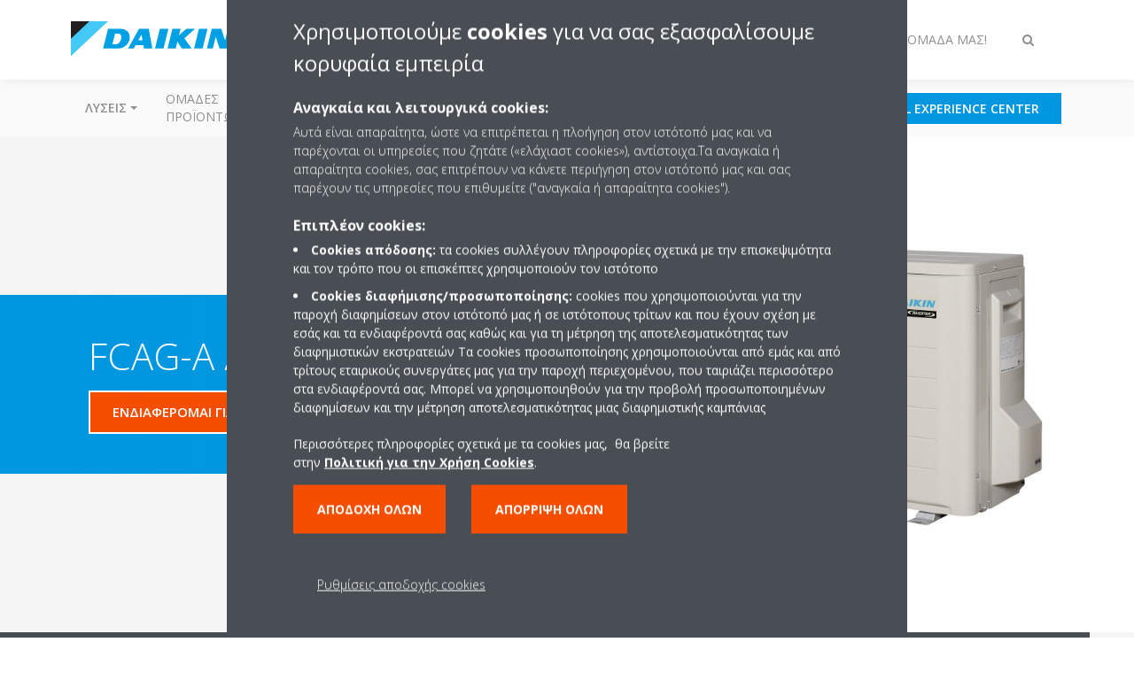

--- FILE ---
content_type: text/html;charset=utf-8
request_url: https://www.daikin.gr/el_gr/products/product.html/fcag-a---rxs-l.html
body_size: 168001
content:

<!DOCTYPE html>
<html lang="el" data-segments="5" data-hide-segment-cta-buttons="false">
    <head>
    <meta charset="UTF-8"/>
    
        <title>FCAG-A / RXS-L | Daikin</title>
    
    
    
    <meta name="template" content="product-page"/>
    <meta name="viewport" content="width=device-width, initial-scale=1"/>
    

    
    
<script defer="defer" type="text/javascript" src="/.rum/@adobe/helix-rum-js@%5E2/dist/rum-standalone.js"></script>
<link rel="canonical" href="https://www.daikin.gr/el_gr/products/product.html/FCAG-A---RXS-L.html"/>

    

    


    
    
    <link rel="stylesheet" href="/etc.clientlibs/daikin/clientlibs/clientlib-base.lc-8ab604126fd2e4e2227a7c7404671f6d-lc.min.css" type="text/css">



    
    
    <link rel="preload stylesheet" as="style" href="/etc.clientlibs/settings/wcm/designs/amplexor-commons/clientlibs/open-sans-font.lc-379d7b0642748e0de800d841d1bc664f-lc.min.css" type="text/css">



    

    
    



    <link href="https://d1azc1qln24ryf.cloudfront.net/186965/DaikinInternet/style-cf.css" rel="stylesheet" type="text/css"/>


<link rel="apple-touch-icon" sizes="180x180" href="/etc.clientlibs/daikin/clientlibs/clientlib-internet-site/resources/images/app-icon/apple-touch-icon.png"/>
<link rel="icon" type="image/png" sizes="32x32" href="/etc.clientlibs/daikin/clientlibs/clientlib-internet-site/resources/images/app-icon/favicon-32x32.png"/>
<link rel="icon" type="image/png" sizes="16x16" href="/etc.clientlibs/daikin/clientlibs/clientlib-internet-site/resources/images/app-icon/favicon-16x16.png"/>
<link rel="manifest" href="/etc.clientlibs/daikin/clientlibs/clientlib-internet-site/resources/images/app-icon/site.webmanifest"/>
<link rel="mask-icon" href="/etc.clientlibs/daikin/clientlibs/clientlib-internet-site/resources/images/app-icon/safari-pinned-tab.svg" color="#0097e0"/>
<link rel="shortcut icon" href="/etc.clientlibs/daikin/clientlibs/clientlib-internet-site/resources/images/app-icon/favicon.ico"/>
<meta name="msapplication-TileColor" content="#2d89ef"/>
<meta name="msapplication-config" content="/etc.clientlibs/daikin/clientlibs/clientlib-internet-site/resources/images/app-icon/browserconfig.xml"/>
<meta name="theme-color" content="#ffffff"/>


    <meta name="title" content="FCAG-A / RXS-L | Daikin"/>
    <meta name="description" content="FCAG-A / RXS-L"/>
    <meta name="og:title" content="FCAG-A / RXS-L | Daikin"/>
    
    <meta property="og:url" content="https://www.daikin.gr/el_gr/products/product.html/FCAG-A---RXS-L.html"/>
    <meta property="og:locale" content="el"/>
    <meta property="og:type" content="website"/>
    <meta property="og:image" content="https://my.daikin.eu/content/dam/MDM/Pictures/Split/OutdoorUnits/Packshots/RXKS20-25-35-42J2V1B_R.tif/_jcr_content/renditions/cq5dam.web.1280.1280.jpeg"/>



    <style>
        .async-hide {
            opacity: 0 !important;
        }
    </style>
    <script>
        ;(function (a, s, y, n, c, h, i, d, e) {
            s.className += " " + y
            h.end = i = function () {
                s.className = s.className.replace(RegExp(" ?" + y), "")
            }
            ;(a[n] = a[n] || []).hide = h
            setTimeout(function () {
                i()
                h.end = null
            }, c)
        })(window, document.documentElement, "async-hide", "dataLayer", 2000, {
            'GTM\u002DNVSRQQW': true,
        })
    </script>
    <script>
        ;(function (w, d, s, l, i) {
            w[l] = w[l] || []
            w[l].push({ "gtm.start": new Date().getTime(), event: "gtm.js" })
            var f = d.getElementsByTagName(s)[0],
                j = d.createElement(s),
                dl = l != "dataLayer" ? "&l=" + l : ""
            j.async = true
            j.src = "//www.googletagmanager.com/gtm.js?id=" + i + dl
            f.parentNode.insertBefore(j, f)
        })(window, document, "script", "dataLayer", 'GTM\u002DNVSRQQW')
    </script>








    
    
    
    <link rel="preload stylesheet" as="style" href="/etc.clientlibs/daikin/clientlibs/clientlibs-webpack-global.lc-256c7c3607a41444b37f335ce21a1aff-lc.min.css" type="text/css">



    
    
    <link rel="preload stylesheet" as="style" href="/etc.clientlibs/daikin/clientlibs/clientlibs-webpack-common.lc-a0edc3c638e28d2fa3c636a52c14c00c-lc.min.css" type="text/css">




    
    
    
    <script defer src="/etc.clientlibs/daikin/clientlibs/clientlibs-webpack-runtime.lc-e62f382b0d3ee4286b774d934a04a964-lc.min.js"></script>



    
    
    <script defer src="/etc.clientlibs/daikin/clientlibs/clientlibs-webpack-vendor.lc-8bf807181b1108f238cd8c20166735fa-lc.min.js"></script>



    
    
    <script defer src="/etc.clientlibs/daikin/clientlibs/clientlibs-webpack-global.lc-a7d0df5422228dd11e8e6e3786913240-lc.min.js"></script>



    
    
    <script defer src="/etc.clientlibs/daikin/clientlibs/clientlibs-webpack-common.lc-322306857aad9e287246fe7b834e8ed1-lc.min.js"></script>




    
    
    
    <link rel="preload stylesheet" as="style" href="/etc.clientlibs/daikin/clientlibs/clientlibs-webpack-internet.lc-aead01297d5ca193250d5668b339f18d-lc.min.css" type="text/css">
<script defer src="/etc.clientlibs/daikin/clientlibs/clientlibs-webpack-internet.lc-845096b53a4c2f8bfd5d9f93e4e70270-lc.min.js"></script>




    
    



    
    
    

    

    
    
<script src="/etc.clientlibs/daikin/clientlibs/clientlib-internet-dependencies.lc-8d3c207f8229668331096a25ff67153a-lc.min.js"></script>



    
    
<link rel="stylesheet" href="/etc.clientlibs/daikin/clientlibs/clientlib-internet-dependencies.lc-d41d8cd98f00b204e9800998ecf8427e-lc.min.css" type="text/css">
<link rel="stylesheet" href="/etc.clientlibs/daikin/clientlibs/clientlib-internet-site.lc-7a92d7be1fa4bcb5b05dd0025c45e7e7-lc.min.css" type="text/css">



    

    
    <meta name="store-config" content="{&#34;storeView&#34;:&#34;products-el_gr&#34;,&#34;graphqlEndpoint&#34;:&#34;/api/graphql&#34;,&#34;graphqlMethod&#34;:&#34;GET&#34;,&#34;headers&#34;:{&#34;Store&#34;:&#34;products-el_gr&#34;},&#34;locale&#34;:&#34;el-gr&#34;,&#34;storeRootUrl&#34;:&#34;/el_gr.html&#34;,&#34;enableClientSidePriceLoading&#34;:false}">
    
</head>
    <body class="productpage page basicpage" id="page-96efe8a7d0" data-store-view="products-el_gr" data-store-root-url="/el_gr.html" data-graphql-endpoint="/api/graphql" data-graphql-method="GET" data-http-headers="{Store=[Ljava.lang.String;@20ed1e27}">
        
        
        
            <noscript>
    <iframe src="//www.googletagmanager.com/ns.html?id=GTM-NVSRQQW" height="0" width="0" style="display: none; visibility: hidden"></iframe>
</noscript>

            

<div class="cmp-page__skiptomaincontent">
    <a class="cmp-page__skiptomaincontent-link" href="#main-content">Skip to main content</a>
</div>

    
<link rel="stylesheet" href="/etc.clientlibs/core/wcm/components/page/v2/page/clientlibs/site/skiptomaincontent.lc-696ce9a06faa733b225ffb8c05f16db9-lc.min.css" type="text/css">




            



            
<div class="container-aem">

    
    
    
    <div id="container-8b7fd40521" class="cmp-container">
        
        <div class="navigation"><div class="navigation-bar js-navigation-bar">
    <div class="navigation-bar__content container js-navbar-content">
    <button type="button" class="navigation-bar__button navigation-bar__button--mobile-menu hidden--from-desktop" aria-expanded="false">
        <span class="sr-only">Εναλλαγή στην πλοήγηση</span>
        <svg viewBox="0 0 80 80" focusable="false" aria-hidden="true" class="svg-icon svg-icon--close">
            <path d="M73.77,40c0,1.85-1.5,3.35-3.35,3.35H9.57c-0.89,0-1.75-0.36-2.38-0.98C6.57,41.74,6.22,40.9,6.22,40 c0-1.85,1.5-3.35,3.35-3.35h60.85C72.27,36.65,73.77,38.15,73.77,40z M9.57,23.35h60.85c1.85,0,3.35-1.5,3.35-3.35 s-1.5-3.35-3.35-3.35H9.57c-1.85,0-3.35,1.5-3.35,3.35c0,0.9,0.35,1.74,0.97,2.37C7.82,22.99,8.68,23.35,9.57,23.35z M70.42,56.65 H9.57c-1.85,0-3.35,1.5-3.35,3.35c0,0.9,0.35,1.74,0.97,2.37c0.62,0.62,1.49,0.98,2.38,0.98h60.85c1.85,0,3.35-1.5,3.35-3.35 S72.27,56.65,70.42,56.65z"></path>
        </svg>
        <svg viewBox="0 0 80 80" focusable="false" aria-hidden="true" class="svg-icon svg-icon--open">
            <path d="M45.09,40l23.99-23.99c1.23-1.23,1.23-3.23,0-4.47c-0.62-0.62-1.42-0.93-2.23-0.93s-1.61,0.31-2.24,0.93 l-24.62,24.6l-24.61-24.6c-0.63-0.62-1.44-0.93-2.24-0.93c-0.81,0-1.61,0.31-2.23,0.93c-1.23,1.23-1.23,3.23,0.01,4.47L34.91,40 L10.92,63.99c-1.24,1.24-1.24,3.24-0.01,4.47c0.62,0.62,1.42,0.93,2.23,0.93c0.8,0,1.61-0.31,2.24-0.93l24.61-24.6l24.62,24.6 c0.63,0.62,1.43,0.93,2.24,0.93s1.61-0.31,2.23-0.93c1.23-1.24,1.23-3.24,0-4.47L45.09,40z"></path>
        </svg>
    </button>
    <div class="navigation-bar__mobile-segment-buttons hidden--from-desktop">
        
            <div data-segment="1">
                
<div class="xf-content-height">
    <div class="container-aem container">

    
    
    
    <div id="container-a1a9a246f2" class="cmp-container">
        
        <div class="cmp cmp-cta has-button--orange"><a id="cta-037013a50d" class="cmp-button cta-button" href="/el_gr/zitiste-egkatastasi.html" target="_self">
    
    <span class="cmp-button__icon icon-SERVICE-INFO_BLUE" aria-hidden="true"></span>

    <span class="cmp-button__text">ΕΝΔΙΑΦΕΡΟΜΑΙ ΓΙΑ ΠΡΟΪΟΝ</span>
</a>


    

</div>
<div class="cmp cmp-cta has-button--blue"><a id="cta-0cc3e518d4" class="cmp-button cta-button" href="/el_GR/virtual-experience-center-b2c.html" target="_self">
    
    <span class="cmp-button__icon icon-Picto_virtual-showroom_DEF_bw" aria-hidden="true"></span>

    <span class="cmp-button__text">Virtual Experience Center</span>
</a>


    

</div>

        
    </div>

</div>

</div>

            </div>
        
            <div data-segment="2">
                
<div class="xf-content-height">
    <div class="container-aem container">

    
    
    
    <div id="container-a1a9a246f2" class="cmp-container">
        
        <div class="cmp cmp-cta has-button--orange"><a id="cta-037013a50d" class="cmp-button cta-button" href="/el_gr/zitiste-egkatastasi.html" target="_self">
    
    <span class="cmp-button__icon icon-SERVICE-INFO_BLUE" aria-hidden="true"></span>

    <span class="cmp-button__text">ΕΝΔΙΑΦΕΡΟΜΑΙ ΓΙΑ ΠΡΟΪΟΝ</span>
</a>


    

</div>
<div class="cmp cmp-cta has-button--blue"><a id="cta-0cc3e518d4" class="cmp-button cta-button" href="/el_GR/virtual-experience-center-b2c.html" target="_self">
    
    <span class="cmp-button__icon icon-Picto_virtual-showroom_DEF_bw" aria-hidden="true"></span>

    <span class="cmp-button__text">Virtual Experience Center</span>
</a>


    

</div>

        
    </div>

</div>

</div>

            </div>
        
            <div data-segment="3">
                
<div class="xf-content-height">
    <div class="container-aem container">

    
    
    
    <div id="container-a1a9a246f2" class="cmp-container">
        
        
        
    </div>

</div>

</div>

            </div>
        
            <div data-segment="4">
                
<div class="xf-content-height">
    <div class="container-aem container">

    
    
    
    <div id="container-a1a9a246f2" class="cmp-container">
        
        <div class="cmp cmp-cta has-button--orange"><a id="cta-ee532f9dcc" class="cmp-button cta-button" href="https://gsdb.ds-navi.co.jp/gsdb/login.asp" target="_blank">
    
    <span class="cmp-button__icon icon-Shop" aria-hidden="true"></span>

    <span class="cmp-button__text">E-shop Ανταλλακτικών</span>
</a>


    

</div>
<div class="cmp cmp-cta has-button--blue"><a id="cta-05599a26c5" class="cmp-button cta-button" href="/el_gr/installers/virtual-daikin-experience-centre.html" target="_self">
    
    <span class="cmp-button__icon icon-Picto_virtual-showroom_DEF_bw" aria-hidden="true"></span>

    <span class="cmp-button__text">Virtual Experience Center</span>
</a>


    

</div>

        
    </div>

</div>

</div>

            </div>
        
            <div data-segment="5">
                
<div class="xf-content-height">
    <div class="container-aem container">

    
    
    
    <div id="container-a1a9a246f2" class="cmp-container">
        
        
        
    </div>

</div>

</div>

            </div>
        
    </div>
    <button type="button" class="navigation-bar__button navigation-bar__button--search js-navbar-search-button" aria-expanded="false">
        <span class="sr-only">Εναλλαγή στην αναζήτηση</span>
        <i class="fa fa-search fa-fw"></i>
        <i class="fa fa-times fa-fw"></i>
    </button>
    
        <a class="navigation-bar__brand" href="https://www.daikin.gr/el_gr/residential.html" data-segment="1">
            <img title="Logo" src="/etc.clientlibs/daikin/clientlibs/clientlib-internet-site/resources/images/logo/daikin-logo.svg" alt="Daikin logo"/>
        </a>
    
        <a class="navigation-bar__brand" href="/el_gr/commercial-homepage.html" data-segment="2">
            <img title="Logo" src="/etc.clientlibs/daikin/clientlibs/clientlib-internet-site/resources/images/logo/daikin-logo.svg" alt="Daikin logo"/>
        </a>
    
        <a class="navigation-bar__brand" href="/el_gr/industrial.html" data-segment="3">
            <img title="Logo" src="/etc.clientlibs/daikin/clientlibs/clientlib-internet-site/resources/images/logo/daikin-logo.svg" alt="Daikin logo"/>
        </a>
    
        <a class="navigation-bar__brand" href="/el_gr/installers.html" data-segment="4">
            <img title="Logo" src="/etc.clientlibs/daikin/clientlibs/clientlib-internet-site/resources/images/logo/daikin-logo.svg" alt="Daikin logo"/>
        </a>
    
        <a class="navigation-bar__brand" href="/el_gr/careers.html" data-segment="5">
            <img title="Logo" src="/etc.clientlibs/daikin/clientlibs/clientlib-internet-site/resources/images/logo/daikin-logo.svg" alt="Daikin logo"/>
        </a>
    
    <div class="navigation-bar__menu">
        <div class="navigation-bar__mobile-main hidden--from-desktop">
            
    <ul class="navigation__list" data-segment="1" data-close-sibling-dropdown="true">
        
            <li class="dropdown-container">
                <button type="button" class="dropdown__button" aria-expanded="false">
                    <span class="dropdown__button__text">Λύσεις</span>
                    <span class="dropdown__button__arrow"></span>
                </button>
                <div class="dropdown__content dropdown__content--overlap--desktop">
                    
                    <ul class="navigation__list" data-item-count="5">
                        
                            <li>
                                <a href="/el_gr/solutions/for-your-home.html">Για το σπίτι σας</a>
                            </li>
                        
                            <li>
                                <a href="/el_gr/solutions/retail.html">Κατάστημα λιανικής</a>
                            </li>
                        
                            <li>
                                <a href="/el_gr/solutions/hotel.html">Ξενοδοχείο</a>
                            </li>
                        
                            <li>
                                <a href="/el_gr/solutions/leisure.html">Χώρος αναψυχής</a>
                            </li>
                        
                            <li>
                                <a href="/el_gr/solutions/offices-and-large-buildings.html">Γραφεία και μεγάλα κτίρια</a>
                            </li>
                        
                    </ul>
                    <a href="/el_gr/solutions.html" class="subnav-overview-link">ΟΛΕΣ ΟΙ ΛΥΣΕΙΣ</a>
                </div>
            </li>
        
            <li>
                
                
                    <a href="/el_gr/product-group.html">Ομάδες προϊόντων</a>
                    <ul class="navigation__list" data-item-count="0">
                        
                    </ul>
                    
                
            </li>
        
            <li>
                
                
                    <a href="/el_gr/products.html">Προϊόντα</a>
                    <ul class="navigation__list" data-item-count="0">
                        
                    </ul>
                    
                
            </li>
        
            <li>
                
                
                    <a href="/el_GR/customers/support.html"></a>
                    <ul class="navigation__list" data-item-count="0">
                        
                    </ul>
                    
                
            </li>
        
            <li>
                
                
                    <a href="/el_gr/service.html">Υπηρεσίες Daikin360</a>
                    <ul class="navigation__list" data-item-count="0">
                        
                    </ul>
                    
                
            </li>
        
            <li>
                
                
                    <a href="/el_gr/daikin-blog.html">Daikin Blog</a>
                    <ul class="navigation__list" data-item-count="0">
                        
                    </ul>
                    
                
            </li>
        
            <li>
                
                
                    <a></a>
                    <ul class="navigation__list" data-item-count="0">
                        
                    </ul>
                    
                
            </li>
        
    </ul>
    <div class="navigation__cta" data-segment="1">
        
<div class="xf-content-height">
    <div class="container-aem container">

    
    
    
    <div id="container-a1a9a246f2" class="cmp-container">
        
        <div class="cmp cmp-cta has-button--orange"><a id="cta-037013a50d" class="cmp-button cta-button" href="/el_gr/zitiste-egkatastasi.html" target="_self">
    
    <span class="cmp-button__icon icon-SERVICE-INFO_BLUE" aria-hidden="true"></span>

    <span class="cmp-button__text">ΕΝΔΙΑΦΕΡΟΜΑΙ ΓΙΑ ΠΡΟΪΟΝ</span>
</a>


    

</div>
<div class="cmp cmp-cta has-button--blue"><a id="cta-0cc3e518d4" class="cmp-button cta-button" href="/el_GR/virtual-experience-center-b2c.html" target="_self">
    
    <span class="cmp-button__icon icon-Picto_virtual-showroom_DEF_bw" aria-hidden="true"></span>

    <span class="cmp-button__text">Virtual Experience Center</span>
</a>


    

</div>

        
    </div>

</div>

</div>

    </div>

    <ul class="navigation__list" data-segment="2" data-close-sibling-dropdown="true">
        
            <li>
                
                
                    <a href="/el_gr/commercial-homepage/product-group-commercial.html">Ομάδα προϊόντων για εμπορική χρήση</a>
                    <ul class="navigation__list" data-item-count="0">
                        
                    </ul>
                    
                
            </li>
        
    </ul>
    <div class="navigation__cta" data-segment="2">
        
<div class="xf-content-height">
    <div class="container-aem container">

    
    
    
    <div id="container-a1a9a246f2" class="cmp-container">
        
        <div class="cmp cmp-cta has-button--orange"><a id="cta-037013a50d" class="cmp-button cta-button" href="/el_gr/zitiste-egkatastasi.html" target="_self">
    
    <span class="cmp-button__icon icon-SERVICE-INFO_BLUE" aria-hidden="true"></span>

    <span class="cmp-button__text">ΕΝΔΙΑΦΕΡΟΜΑΙ ΓΙΑ ΠΡΟΪΟΝ</span>
</a>


    

</div>
<div class="cmp cmp-cta has-button--blue"><a id="cta-0cc3e518d4" class="cmp-button cta-button" href="/el_GR/virtual-experience-center-b2c.html" target="_self">
    
    <span class="cmp-button__icon icon-Picto_virtual-showroom_DEF_bw" aria-hidden="true"></span>

    <span class="cmp-button__text">Virtual Experience Center</span>
</a>


    

</div>

        
    </div>

</div>

</div>

    </div>

    <ul class="navigation__list" data-segment="3" data-close-sibling-dropdown="true">
        
            <li>
                
                
                    <a href="/el_gr/industrial/product-group-industrial.html">Ομάδα προϊόντων για βιομηχανική χρήση</a>
                    <ul class="navigation__list" data-item-count="0">
                        
                    </ul>
                    
                
            </li>
        
    </ul>
    <div class="navigation__cta" data-segment="3">
        
<div class="xf-content-height">
    <div class="container-aem container">

    
    
    
    <div id="container-a1a9a246f2" class="cmp-container">
        
        
        
    </div>

</div>

</div>

    </div>

    <ul class="navigation__list" data-segment="4" data-close-sibling-dropdown="true">
        
            <li>
                
                
                    <a href="/el_gr/solutions.html">Λύσεις</a>
                    <ul class="navigation__list" data-item-count="0">
                        
                    </ul>
                    
                
            </li>
        
            <li>
                
                
                    <a href="/el_gr/product-group.html">Ομάδες προϊόντων</a>
                    <ul class="navigation__list" data-item-count="0">
                        
                    </ul>
                    
                
            </li>
        
            <li>
                
                
                    <a href="/el_gr/products.html">Προϊόντα</a>
                    <ul class="navigation__list" data-item-count="0">
                        
                    </ul>
                    
                
            </li>
        
            <li>
                
                
                    <a href="/el_gr/installers/support.html">ΥΠΟΣΤΗΡΙΞΗ</a>
                    <ul class="navigation__list" data-item-count="0">
                        
                    </ul>
                    
                
            </li>
        
            <li>
                
                
                    <a href="/el_gr/service.html">Υπηρεσίες Daikin360</a>
                    <ul class="navigation__list" data-item-count="0">
                        
                    </ul>
                    
                
            </li>
        
    </ul>
    <div class="navigation__cta" data-segment="4">
        
<div class="xf-content-height">
    <div class="container-aem container">

    
    
    
    <div id="container-a1a9a246f2" class="cmp-container">
        
        <div class="cmp cmp-cta has-button--orange"><a id="cta-ee532f9dcc" class="cmp-button cta-button" href="https://gsdb.ds-navi.co.jp/gsdb/login.asp" target="_blank">
    
    <span class="cmp-button__icon icon-Shop" aria-hidden="true"></span>

    <span class="cmp-button__text">E-shop Ανταλλακτικών</span>
</a>


    

</div>
<div class="cmp cmp-cta has-button--blue"><a id="cta-05599a26c5" class="cmp-button cta-button" href="/el_gr/installers/virtual-daikin-experience-centre.html" target="_self">
    
    <span class="cmp-button__icon icon-Picto_virtual-showroom_DEF_bw" aria-hidden="true"></span>

    <span class="cmp-button__text">Virtual Experience Center</span>
</a>


    

</div>

        
    </div>

</div>

</div>

    </div>

    <ul class="navigation__list" data-segment="5" data-close-sibling-dropdown="true">
        
            <li>
                
                
                    <a href="/el_gr/careers/vacancies.html">Vacancies</a>
                    <ul class="navigation__list" data-item-count="0">
                        
                    </ul>
                    
                
            </li>
        
    </ul>
    <div class="navigation__cta" data-segment="5">
        
<div class="xf-content-height">
    <div class="container-aem container">

    
    
    
    <div id="container-a1a9a246f2" class="cmp-container">
        
        
        
    </div>

</div>

</div>

    </div>

        </div>
        <div class="navigation-bar__segments hidden--below-desktop">
            <ul>
                
                    <li>
                        <a href="https://www.daikin.gr/el_gr/residential.html" data-open-segment="1" class="segment-link">
                            <span>Οικιακές Λύσεις</span>
                        </a>
                    </li>
                
                    <li>
                        <a href="/el_gr/commercial-homepage.html" data-open-segment="2" class="segment-link">
                            <span>Εμπορικές Λύσεις </span>
                        </a>
                    </li>
                
                    <li>
                        <a href="/el_gr/industrial.html" data-open-segment="3" class="segment-link">
                            <span> Βιομηχανικές Λύσεις </span>
                        </a>
                    </li>
                
                    <li>
                        <a href="/el_gr/installers.html" data-open-segment="4" class="segment-link">
                            <span>Συνεργάτες</span>
                        </a>
                    </li>
                
                    <li>
                        <a href="/el_gr/careers.html" data-open-segment="5" class="segment-link">
                            <span> Έλα στην ομάδα μας!</span>
                        </a>
                    </li>
                
            </ul>
        </div>
        <div class="navigation-bar__actions" data-close-sibling-dropdown="true">
            <nav class="language-selector dropdown" aria-label="Γλώσσα">
    
    <div class="dropdown__content dropdown__content--overlap--desktop">
        <ul>
            
        </ul>
    </div>
</nav>

            <div class="navigation-bar__segments--mobile hidden--from-desktop">
                
                    <button type="button" data-segment="1" class="dropdown__button" aria-expanded="false">
                        <span class="dropdown__button__text">Οικιακές Λύσεις</span>
                        <span class="dropdown__button__arrow"></span>
                    </button>
                    <div class="dropdown__content">
                        <ul>
                            
                                <li>
                                    <a href="https://www.daikin.gr/el_gr/residential.html" data-open-segment="1" class="segment-link">
                                        <span>Οικιακές Λύσεις</span>
                                    </a>
                                </li>
                            
                                <li>
                                    <a href="/el_gr/commercial-homepage.html" data-open-segment="2" class="segment-link">
                                        <span>Εμπορικές Λύσεις </span>
                                    </a>
                                </li>
                            
                                <li>
                                    <a href="/el_gr/industrial.html" data-open-segment="3" class="segment-link">
                                        <span> Βιομηχανικές Λύσεις </span>
                                    </a>
                                </li>
                            
                                <li>
                                    <a href="/el_gr/installers.html" data-open-segment="4" class="segment-link">
                                        <span>Συνεργάτες</span>
                                    </a>
                                </li>
                            
                                <li>
                                    <a href="/el_gr/careers.html" data-open-segment="5" class="segment-link">
                                        <span> Έλα στην ομάδα μας!</span>
                                    </a>
                                </li>
                            
                        </ul>
                    </div>
                
                    <button type="button" data-segment="2" class="dropdown__button" aria-expanded="false">
                        <span class="dropdown__button__text">Εμπορικές Λύσεις </span>
                        <span class="dropdown__button__arrow"></span>
                    </button>
                    <div class="dropdown__content">
                        <ul>
                            
                                <li>
                                    <a href="https://www.daikin.gr/el_gr/residential.html" data-open-segment="1" class="segment-link">
                                        <span>Οικιακές Λύσεις</span>
                                    </a>
                                </li>
                            
                                <li>
                                    <a href="/el_gr/commercial-homepage.html" data-open-segment="2" class="segment-link">
                                        <span>Εμπορικές Λύσεις </span>
                                    </a>
                                </li>
                            
                                <li>
                                    <a href="/el_gr/industrial.html" data-open-segment="3" class="segment-link">
                                        <span> Βιομηχανικές Λύσεις </span>
                                    </a>
                                </li>
                            
                                <li>
                                    <a href="/el_gr/installers.html" data-open-segment="4" class="segment-link">
                                        <span>Συνεργάτες</span>
                                    </a>
                                </li>
                            
                                <li>
                                    <a href="/el_gr/careers.html" data-open-segment="5" class="segment-link">
                                        <span> Έλα στην ομάδα μας!</span>
                                    </a>
                                </li>
                            
                        </ul>
                    </div>
                
                    <button type="button" data-segment="3" class="dropdown__button" aria-expanded="false">
                        <span class="dropdown__button__text"> Βιομηχανικές Λύσεις </span>
                        <span class="dropdown__button__arrow"></span>
                    </button>
                    <div class="dropdown__content">
                        <ul>
                            
                                <li>
                                    <a href="https://www.daikin.gr/el_gr/residential.html" data-open-segment="1" class="segment-link">
                                        <span>Οικιακές Λύσεις</span>
                                    </a>
                                </li>
                            
                                <li>
                                    <a href="/el_gr/commercial-homepage.html" data-open-segment="2" class="segment-link">
                                        <span>Εμπορικές Λύσεις </span>
                                    </a>
                                </li>
                            
                                <li>
                                    <a href="/el_gr/industrial.html" data-open-segment="3" class="segment-link">
                                        <span> Βιομηχανικές Λύσεις </span>
                                    </a>
                                </li>
                            
                                <li>
                                    <a href="/el_gr/installers.html" data-open-segment="4" class="segment-link">
                                        <span>Συνεργάτες</span>
                                    </a>
                                </li>
                            
                                <li>
                                    <a href="/el_gr/careers.html" data-open-segment="5" class="segment-link">
                                        <span> Έλα στην ομάδα μας!</span>
                                    </a>
                                </li>
                            
                        </ul>
                    </div>
                
                    <button type="button" data-segment="4" class="dropdown__button" aria-expanded="false">
                        <span class="dropdown__button__text">Συνεργάτες</span>
                        <span class="dropdown__button__arrow"></span>
                    </button>
                    <div class="dropdown__content">
                        <ul>
                            
                                <li>
                                    <a href="https://www.daikin.gr/el_gr/residential.html" data-open-segment="1" class="segment-link">
                                        <span>Οικιακές Λύσεις</span>
                                    </a>
                                </li>
                            
                                <li>
                                    <a href="/el_gr/commercial-homepage.html" data-open-segment="2" class="segment-link">
                                        <span>Εμπορικές Λύσεις </span>
                                    </a>
                                </li>
                            
                                <li>
                                    <a href="/el_gr/industrial.html" data-open-segment="3" class="segment-link">
                                        <span> Βιομηχανικές Λύσεις </span>
                                    </a>
                                </li>
                            
                                <li>
                                    <a href="/el_gr/installers.html" data-open-segment="4" class="segment-link">
                                        <span>Συνεργάτες</span>
                                    </a>
                                </li>
                            
                                <li>
                                    <a href="/el_gr/careers.html" data-open-segment="5" class="segment-link">
                                        <span> Έλα στην ομάδα μας!</span>
                                    </a>
                                </li>
                            
                        </ul>
                    </div>
                
                    <button type="button" data-segment="5" class="dropdown__button" aria-expanded="false">
                        <span class="dropdown__button__text"> Έλα στην ομάδα μας!</span>
                        <span class="dropdown__button__arrow"></span>
                    </button>
                    <div class="dropdown__content">
                        <ul>
                            
                                <li>
                                    <a href="https://www.daikin.gr/el_gr/residential.html" data-open-segment="1" class="segment-link">
                                        <span>Οικιακές Λύσεις</span>
                                    </a>
                                </li>
                            
                                <li>
                                    <a href="/el_gr/commercial-homepage.html" data-open-segment="2" class="segment-link">
                                        <span>Εμπορικές Λύσεις </span>
                                    </a>
                                </li>
                            
                                <li>
                                    <a href="/el_gr/industrial.html" data-open-segment="3" class="segment-link">
                                        <span> Βιομηχανικές Λύσεις </span>
                                    </a>
                                </li>
                            
                                <li>
                                    <a href="/el_gr/installers.html" data-open-segment="4" class="segment-link">
                                        <span>Συνεργάτες</span>
                                    </a>
                                </li>
                            
                                <li>
                                    <a href="/el_gr/careers.html" data-open-segment="5" class="segment-link">
                                        <span> Έλα στην ομάδα μας!</span>
                                    </a>
                                </li>
                            
                        </ul>
                    </div>
                
            </div>
            <div class="navigation-bar__actions__search-proxy">
                <button type="button" class="navigation-bar__button navigation-bar__button--search-proxy">
                    <span class="sr-only">Εναλλαγή στην αναζήτηση</span>
                    <i class="fa fa-search fa-fw"></i>
                    <i class="fa fa-times fa-fw"></i>
                </button>
            </div>
        </div>
    </div>
</div>

    <div class="navigation-bar__search js-navbar-search" role="search">
    <div class="container">
        <form id="general-search-block-form" class="form form--search" method="get" data-autocomplete-endpoint="/content/internet/internet-gr/el_GR/search_results" action="/el_gr/search_results.html">
            <div class="form__group">
                <label for="general-search-block" class="visually-hidden">Αναζήτηση</label>
                <input name="q" type="search" class="form__input" placeholder="Αναζήτηση" id="general-search-block" autocomplete="off"/>
                <button class="form__submit" type="submit">
                    <i class="fa fa-search"></i>
                    <span class="visually-hidden">Υποβολή</span>
                </button>
            </div>
        </form>
    </div>
</div>

    <nav class="navigation-bar__main js-navbar-main hidden--below-desktop" aria-label="Πρωταρχικό">
    <div class="navigation-bar__main__content container">
        
    <ul class="navigation__list" data-segment="1" data-close-sibling-dropdown="true">
        
            <li class="dropdown-container">
                <button type="button" class="dropdown__button" aria-expanded="false">
                    <span class="dropdown__button__text">Λύσεις</span>
                    <span class="dropdown__button__arrow"></span>
                </button>
                <div class="dropdown__content dropdown__content--overlap--desktop">
                    
                    <ul class="navigation__list" data-item-count="5">
                        
                            <li>
                                <a href="/el_gr/solutions/for-your-home.html">Για το σπίτι σας</a>
                            </li>
                        
                            <li>
                                <a href="/el_gr/solutions/retail.html">Κατάστημα λιανικής</a>
                            </li>
                        
                            <li>
                                <a href="/el_gr/solutions/hotel.html">Ξενοδοχείο</a>
                            </li>
                        
                            <li>
                                <a href="/el_gr/solutions/leisure.html">Χώρος αναψυχής</a>
                            </li>
                        
                            <li>
                                <a href="/el_gr/solutions/offices-and-large-buildings.html">Γραφεία και μεγάλα κτίρια</a>
                            </li>
                        
                    </ul>
                    <a href="/el_gr/solutions.html" class="subnav-overview-link">ΟΛΕΣ ΟΙ ΛΥΣΕΙΣ</a>
                </div>
            </li>
        
            <li>
                
                
                    <a href="/el_gr/product-group.html">Ομάδες προϊόντων</a>
                    <ul class="navigation__list" data-item-count="0">
                        
                    </ul>
                    
                
            </li>
        
            <li>
                
                
                    <a href="/el_gr/products.html">Προϊόντα</a>
                    <ul class="navigation__list" data-item-count="0">
                        
                    </ul>
                    
                
            </li>
        
            <li>
                
                
                    <a href="/el_GR/customers/support.html"></a>
                    <ul class="navigation__list" data-item-count="0">
                        
                    </ul>
                    
                
            </li>
        
            <li>
                
                
                    <a href="/el_gr/service.html">Υπηρεσίες Daikin360</a>
                    <ul class="navigation__list" data-item-count="0">
                        
                    </ul>
                    
                
            </li>
        
            <li>
                
                
                    <a href="/el_gr/daikin-blog.html">Daikin Blog</a>
                    <ul class="navigation__list" data-item-count="0">
                        
                    </ul>
                    
                
            </li>
        
            <li>
                
                
                    <a></a>
                    <ul class="navigation__list" data-item-count="0">
                        
                    </ul>
                    
                
            </li>
        
    </ul>
    <div class="navigation__cta" data-segment="1">
        
<div class="xf-content-height">
    <div class="container-aem container">

    
    
    
    <div id="container-a1a9a246f2" class="cmp-container">
        
        <div class="cmp cmp-cta has-button--orange"><a id="cta-037013a50d" class="cmp-button cta-button" href="/el_gr/zitiste-egkatastasi.html" target="_self">
    
    <span class="cmp-button__icon icon-SERVICE-INFO_BLUE" aria-hidden="true"></span>

    <span class="cmp-button__text">ΕΝΔΙΑΦΕΡΟΜΑΙ ΓΙΑ ΠΡΟΪΟΝ</span>
</a>


    

</div>
<div class="cmp cmp-cta has-button--blue"><a id="cta-0cc3e518d4" class="cmp-button cta-button" href="/el_GR/virtual-experience-center-b2c.html" target="_self">
    
    <span class="cmp-button__icon icon-Picto_virtual-showroom_DEF_bw" aria-hidden="true"></span>

    <span class="cmp-button__text">Virtual Experience Center</span>
</a>


    

</div>

        
    </div>

</div>

</div>

    </div>

    <ul class="navigation__list" data-segment="2" data-close-sibling-dropdown="true">
        
            <li>
                
                
                    <a href="/el_gr/commercial-homepage/product-group-commercial.html">Ομάδα προϊόντων για εμπορική χρήση</a>
                    <ul class="navigation__list" data-item-count="0">
                        
                    </ul>
                    
                
            </li>
        
    </ul>
    <div class="navigation__cta" data-segment="2">
        
<div class="xf-content-height">
    <div class="container-aem container">

    
    
    
    <div id="container-a1a9a246f2" class="cmp-container">
        
        <div class="cmp cmp-cta has-button--orange"><a id="cta-037013a50d" class="cmp-button cta-button" href="/el_gr/zitiste-egkatastasi.html" target="_self">
    
    <span class="cmp-button__icon icon-SERVICE-INFO_BLUE" aria-hidden="true"></span>

    <span class="cmp-button__text">ΕΝΔΙΑΦΕΡΟΜΑΙ ΓΙΑ ΠΡΟΪΟΝ</span>
</a>


    

</div>
<div class="cmp cmp-cta has-button--blue"><a id="cta-0cc3e518d4" class="cmp-button cta-button" href="/el_GR/virtual-experience-center-b2c.html" target="_self">
    
    <span class="cmp-button__icon icon-Picto_virtual-showroom_DEF_bw" aria-hidden="true"></span>

    <span class="cmp-button__text">Virtual Experience Center</span>
</a>


    

</div>

        
    </div>

</div>

</div>

    </div>

    <ul class="navigation__list" data-segment="3" data-close-sibling-dropdown="true">
        
            <li>
                
                
                    <a href="/el_gr/industrial/product-group-industrial.html">Ομάδα προϊόντων για βιομηχανική χρήση</a>
                    <ul class="navigation__list" data-item-count="0">
                        
                    </ul>
                    
                
            </li>
        
    </ul>
    <div class="navigation__cta" data-segment="3">
        
<div class="xf-content-height">
    <div class="container-aem container">

    
    
    
    <div id="container-a1a9a246f2" class="cmp-container">
        
        
        
    </div>

</div>

</div>

    </div>

    <ul class="navigation__list" data-segment="4" data-close-sibling-dropdown="true">
        
            <li>
                
                
                    <a href="/el_gr/solutions.html">Λύσεις</a>
                    <ul class="navigation__list" data-item-count="0">
                        
                    </ul>
                    
                
            </li>
        
            <li>
                
                
                    <a href="/el_gr/product-group.html">Ομάδες προϊόντων</a>
                    <ul class="navigation__list" data-item-count="0">
                        
                    </ul>
                    
                
            </li>
        
            <li>
                
                
                    <a href="/el_gr/products.html">Προϊόντα</a>
                    <ul class="navigation__list" data-item-count="0">
                        
                    </ul>
                    
                
            </li>
        
            <li>
                
                
                    <a href="/el_gr/installers/support.html">ΥΠΟΣΤΗΡΙΞΗ</a>
                    <ul class="navigation__list" data-item-count="0">
                        
                    </ul>
                    
                
            </li>
        
            <li>
                
                
                    <a href="/el_gr/service.html">Υπηρεσίες Daikin360</a>
                    <ul class="navigation__list" data-item-count="0">
                        
                    </ul>
                    
                
            </li>
        
    </ul>
    <div class="navigation__cta" data-segment="4">
        
<div class="xf-content-height">
    <div class="container-aem container">

    
    
    
    <div id="container-a1a9a246f2" class="cmp-container">
        
        <div class="cmp cmp-cta has-button--orange"><a id="cta-ee532f9dcc" class="cmp-button cta-button" href="https://gsdb.ds-navi.co.jp/gsdb/login.asp" target="_blank">
    
    <span class="cmp-button__icon icon-Shop" aria-hidden="true"></span>

    <span class="cmp-button__text">E-shop Ανταλλακτικών</span>
</a>


    

</div>
<div class="cmp cmp-cta has-button--blue"><a id="cta-05599a26c5" class="cmp-button cta-button" href="/el_gr/installers/virtual-daikin-experience-centre.html" target="_self">
    
    <span class="cmp-button__icon icon-Picto_virtual-showroom_DEF_bw" aria-hidden="true"></span>

    <span class="cmp-button__text">Virtual Experience Center</span>
</a>


    

</div>

        
    </div>

</div>

</div>

    </div>

    <ul class="navigation__list" data-segment="5" data-close-sibling-dropdown="true">
        
            <li>
                
                
                    <a href="/el_gr/careers/vacancies.html">Vacancies</a>
                    <ul class="navigation__list" data-item-count="0">
                        
                    </ul>
                    
                
            </li>
        
    </ul>
    <div class="navigation__cta" data-segment="5">
        
<div class="xf-content-height">
    <div class="container-aem container">

    
    
    
    <div id="container-a1a9a246f2" class="cmp-container">
        
        
        
    </div>

</div>

</div>

    </div>

    </div>
</nav>

</div>
</div>
<main class="container-aem">

    
    
    
    <div id="main-content" class="cmp-container">
        
        <div class="product-header">





<div class="product-header__container product-header__container--has-image js-product-header">
    <div class="container">
        <div class="product-header__container-row row">
            <div class="product-header__content-container col-md-7">
                <div class="product-header__content">
                    <div class="image-and-text teaser">
                        <div class="cmp-teaser">
                            <div class="cmp-teaser__content">
                                
                                <h1 class="cmp-teaser__title">
                                    
                                    
                                    FCAG-A / RXS-L
                                </h1>
                                
                                    
                                
                                
    <div class="product-header__ctas">
        
    <div class="cta-wrapper">
        <div class="cmp cmp-cta has-button--quaternary">
            <a id="header-bde237147b" class="cmp-button cta-button" href="/el_gr/zitiste-egkatastasi.html" target="_self">
                <span class="cmp-button__text">ΕΝΔΙΑΦΕΡΟΜΑΙ ΓΙΑ ΤΟ ΠΡΟΪΟΝ</span>
            </a>
            
        </div>
    </div>

        
    

    </div>

                            </div>
                        </div>
                    </div>
                </div>
            </div>
            <div class="product-header__container-image col-md-5">
                <img class="lazyload col-md-12" alt="FCAG-A / RXS-L" data-src="/content/dam/MDM/Pictures/Split/OutdoorUnits/Packshots/RX(K)S20-25-35-42J2V1B_R.tif/jcr:content/renditions/cq5dam.web.1280.1280.jpeg"/>
                <div class="product-header__image-background hidden--from-tablet"></div>
            </div>
            <div class="product-header__image-background col-md-7 hidden--below-tablet"></div>
        </div>
    </div>
</div>
</div>
<div class="container-aem">

    
    
    
    <div id="content" class="cmp-container">
        
        <div class="share-block share-block--product js-share-block js-product-share"><span class="js-social-sticky-point sticky-point"></span>
<div class="cmp-share">
    <a href="mailto:?subject&#61;fcag-a---rxs-l | Daikin&amp;body&#61;%2Fel_gr%2Fproducts%2Fproduct.html%2Ffcag-a---rxs-l.html" target="_blank" class="cmp-share__link cmp-share__link--email" analytics-id="gr_el_knowledge-center-email-sharing">
        <i class="fa fa-fw fa-share in"></i>
        <i class="fa fa-fw fa-share out"></i>
    </a>
    <a href="https://www.facebook.com/sharer.php?u=%2Fel_gr%2Fproducts%2Fproduct.html%2Ffcag-a---rxs-l.html" target="_blank" class="cmp-share__link cmp-share__link--facebook" analytics-id="gr_el_knowledge-center-facebook-sharing">
        <i class="fa fa-fw fa-facebook in"></i>
        <i class="fa fa-fw fa-facebook out"></i>
    </a>
    <a href="https://twitter.com/intent/tweet?url=%2Fel_gr%2Fproducts%2Fproduct.html%2Ffcag-a---rxs-l.html" target="_blank" class="cmp-share__link cmp-share__link--twitter" analytics-id="gr_el_knowledge-center-twitter-sharing">
        <i class="fa fa-fw fa-twitter in"></i>
        <i class="fa fa-fw fa-twitter out"></i>
    </a>
    <a href="https://www.linkedin.com/shareArticle?mini=true&url=%2Fel_gr%2Fproducts%2Fproduct.html%2Ffcag-a---rxs-l.html" target="_blank" class="cmp-share__link cmp-share__link--linkedin" analytics-id="gr_el_knowledge-center-linkedin-sharing">
        <i class="fa fa-fw fa-linkedin in"></i>
        <i class="fa fa-fw fa-linkedin out"></i>
    </a>
</div>
</div>
<div class="product-features"><div class="product-features__container background--gray-dark js-product-features">
    <div class="container">
        <div class="row">
            <div class="col-12 col-lg-7 offset-lg-1">
                <h2 class="product-features__title">Χαρακτηριστικά Προϊόντος</h2>
                <div class="product-features__content">
                    <ul>
                        <li>Εξωτερικές μονάδες με δυνατότητα σύνδεσης ζεύγους</li>
                    
                        <li>Μέσω του συνδυασμού με την τεχνολογία R-32 Bluevolution μειώνονται οι περιβαλλοντικές επιδράσεις κατά 68% σε σύγκριση με το R-410A, επιτυγχάνεται χαμηλότερη κατανάλωση ρεύματος χάρη στην υψηλή ενεργειακή απόδοση και χαμηλότερο φορτίο ψυκτικού έως και 16%</li>
                    
                        <li>Ο αυτόματος καθαρισμός φίλτρου επιφέρει υψηλότερη απόδοση &amp; άνεση και χαμηλότερο κόστος συντήρησης. Διατίθενται 2 φίλτρα: στάνταρ φίλτρο και λεπτότερο φίλτρο με κυψελωτό πλέγμα (για περιβάλλοντα λεπτόκοκκης σκόνης όπως π.χ. καταστήματα ρουχισμού)</li>
                    
                        <li>Δύο προαιρετικοί έξυπνοι αισθητήρες βελτιώνουν την ενεργειακή απόδοση και άνεση.</li>
                    
                        <li>Οι εξωτερικές μονάδες είναι εξοπλισμένες με σπειροειδή συμπιεστή που διακρίνεται για τη χαμηλή στάθμη θορύβου και την υψηλή ενεργειακή του απόδοση.</li>
                    
                        <li>Το χαμηλότερο ύψος εγκατάστασης στην αγορά: 214mm για τις κατηγορίες 20-63</li>
                    
                        <li>Η διακοσμητική μάσκα σε μοντέρνο σχέδιο διατίθεται σε 3 παραλλαγές: λευκή (RAL9010) με γκρι πτερύγια, εντελώς λευκή (RAL9010) ή πάνελ αυτοκαθαρισμού</li>
                    
                        <li>Αθόρυβη λειτουργία εξωτερικής μονάδας: Το πλήκτρο &#34;αθόρυβης λειτουργίας&#34; στο τηλεχειριστήριο μειώνει το θόρυβο λειτουργίας της εξωτερικής μονάδας κατά 3dBA εξασφαλίζοντας χαμηλά επίπεδα θορύβου ώστε να μην παρενοχλούνται οι περίοικοι.</li>
                    
                        <li>Σειρά ενιαίων εσωτερικών μονάδων για R-32 και R-410A</li>
                    
                        <li>Οι εξωτερικές μονάδες της Daikin είναι κομψές, γερές και μπορούν εύκολα να τοποθετηθούν στην οροφή, τη βεράντα ή σε εξωτερικό τοίχο.</li>
                    
                        <li>Ανεξάρτητος έλεγχος πτερυγίου: ευελιξία που ταιριάζει σε κάθε διάταξη χώρου χωρίς να αλλάζει η τοποθεσία της μονάδας!</li>
                    
                        <li>Πτερύγιο εναλλάκτη θερμότητας εξωτερικής με αντιδιαβρωτική προστασία</li>
                    
                        <li>5 διαφορετικές ταχύτητες ανεμιστήρα διαθέσιμες για μέγιστη άνεση</li>
                    
                        <li>Μειωμένη κατανάλωση ενέργειας χάρη στον ειδικά δημιουργημένο εναλλάκτη θερμότητας μικρού σωλήνα, στον κινητήρα ανεμιστήρα DC και στην αντλία συμπυκνωμάτων</li>
                    
                        <li>Προαιρετική είσοδος νωπού αέρα</li>
                    
                        <li>Η έξοδος διακλάδωσης επιτρέπει τη βελτιστοποίηση της διανομής αέρα σε χώρους ακανόνιστου σχήματος ή για την παροχή αέρα σε μικρά παρακείμενα δωμάτια</li>
                    
                        <li>Η στάνταρ αντλία συμπυκνωμάτων με ανύψωση 675mm αυξάνει την ευελιξία και την ταχύτητα εγκατάστασης</li>
                    </ul>
                </div>
            </div>
            <div class="col-12 col-lg-3">
                <div class="product-related__container background--white js-product-related">
    <div class="product-related__content product-related__content--short js-product-related-modal-content">
        <h3 class="product-related__title heading4">Αυτή η μονάδα μπορεί να χρησιμοποιηθεί με τις ακόλουθες μονάδες.</h3>
        <ul>
            <li>
                <a href="https://www.daikin.gr/el_gr/products/product.html/FCAG-A.html">FCAG-A</a>
            </li>
        
            <li>
                <a href="https://www.daikin.gr/el_gr/products/product.html/RXS-L.html">RXS-L</a>
            </li>
        </ul>
    </div>
    
</div>

            </div>
        </div>
    </div>
</div>
</div>
<div class="product-benefits"><div class="product-benefits__container container js-product-benefits">
    <div class="row">
        <div class="col-md-10 offset-md-1">
            <h3>Οφέλη</h3>

            <ul class="product-benefits__items product-benefits__items--hide-extra row js-product-benefits-items">
                <li class="product-benefits__item col-md-6">
                    <div class="product-benefits__item__image">
                        <img class="image--responsive lazyload" alt="Αισθητήρας παρουσίας και δαπέδου" title="Αισθητήρας παρουσίας και δαπέδου" data-src="/content/dam/MDM/Pictograms/floor-presence sensor_groen.tif/jcr:content/renditions/cq5dam.thumbnail.319.319.png"/>
                    </div>
                    <div class="product-benefits__item__content">
                        <h4>
                            Αισθητήρας παρουσίας και δαπέδου
                            <i></i>
                        </h4>
                        <p>Ο αισθητήρας παρουσίας κατευθύνει τον αέρα μακριά από οποιοδήποτε άτομο ανιχνευτεί στο δωμάτιο, όταν ο έλεγχος ροής αέρα είναι ενεργός.  Ο αισθητήρας δαπέδου ανιχνεύει τη μέση θερμοκρασία δαπέδου και εξασφαλίζει την ίση κατανομή θερμοκρασίας μεταξύ της οροφής και του δαπέδου.</p>
                    </div>
                </li>

                
            
                <li class="product-benefits__item col-md-6">
                    <div class="product-benefits__item__image">
                        <img class="image--responsive lazyload" alt="Λειτουργία “Home leave”" title="Λειτουργία “Home leave”" data-src="/content/dam/MDM/Pictograms/home leave operation.tif/jcr:content/renditions/cq5dam.thumbnail.319.319.png"/>
                    </div>
                    <div class="product-benefits__item__content">
                        <h4>
                            Λειτουργία “Home leave”
                            <i></i>
                        </h4>
                        <p>Διατηρεί την θερμοκρασία εσωτερικού χώρου στο επίπεδο που έχετε επιλέξει κατά την απουσία σας, εξοικονομώντας έτσι ενέργεια</p>
                    </div>
                </li>

                
            
                <li class="product-benefits__item col-md-6">
                    <div class="product-benefits__item__image">
                        <img class="image--responsive lazyload" alt="Φίλτρο αυτο-καθαρισμού" title="Φίλτρο αυτο-καθαρισμού" data-src="/content/dam/MDM/Pictograms/self-cleaning_filter_groen.tif/jcr:content/renditions/cq5dam.thumbnail.319.319.png"/>
                    </div>
                    <div class="product-benefits__item__content">
                        <h4>
                            Φίλτρο αυτο-καθαρισμού
                            <i></i>
                        </h4>
                        <p>Το φίλτρο καθαρίζεται αυτόματα μια φορά την ημέρα.  Η απλότητα της διατήρησης σημαίνει βέλτιστη απόδοση ενέργειας και μέγιστη άνεση χωρίς την ανάγκη ακριβής ή πολύωρης συντήρησης.</p>
                    </div>
                </li>

                
            
                <li class="product-benefits__item col-md-6">
                    <div class="product-benefits__item__image">
                        <img class="image--responsive lazyload" alt="Αποτροπή δημιουργίας ρευμάτων αέρα" title="Αποτροπή δημιουργίας ρευμάτων αέρα" data-src="/content/dam/MDM/Pictograms/draught prevention.tif/jcr:content/renditions/cq5dam.thumbnail.319.319.png"/>
                    </div>
                    <div class="product-benefits__item__content">
                        <h4>
                            Αποτροπή δημιουργίας ρευμάτων αέρα
                            <i></i>
                        </h4>
                        <p>Όταν η μονάδα αρχίζει να θερμαίνεται ή όταν ο θερμοστάτης είναι απενεργοποιημένος, η κατεύθυνση εξόδου αέρα ρυθμίζεται οριζόντια και ο ανεμιστήρας στη χαμηλή ταχύτητα, προλαμβάνοντας την δημιουργία ρευμάτων.  Μετά την προθέρμανση, η κατεύθυνση της ροής του αέρα και η ταχύτητα του ανεμιστήρα μπορούν να ρυθμιστούν όπως επιθυμείτε.</p>
                    </div>
                </li>

                
            
                <li class="product-benefits__item col-md-6">
                    <div class="product-benefits__item__image">
                        <img class="image--responsive lazyload" alt="Ανεξάρτητος έλεγχος πτερυγίου" title="Ανεξάρτητος έλεγχος πτερυγίου" data-src="/content/dam/MDM/Pictograms/Individual flap control_greige.tif/jcr:content/renditions/cq5dam.thumbnail.319.319.png"/>
                    </div>
                    <div class="product-benefits__item__content">
                        <h4>
                            Ανεξάρτητος έλεγχος πτερυγίου
                            <i></i>
                        </h4>
                        <p>Ο ανεξάρτητος έλεγχος πτερυγίου μέσω του ενσύρματου τηλεχειριστηρίου σας διευκολύνει να ορίζετε εύκολα τη θέση κάθε πτερυγίου ξεχωριστά, ώστε να καλύπτεται κάθε νέα διαμόρφωση δωματίου.  Επίσης είναι διαθέσιμα προαιρετικά κιτ κλεισίματος.</p>
                    </div>
                </li>

                
            
                <li class="product-benefits__item col-md-6">
                    <div class="product-benefits__item__image">
                        <img class="image--responsive lazyload" alt="Inverter" title="Inverter" data-src="/content/dam/MDM/Pictograms/inverter_picto_draft.tif/jcr:content/renditions/cq5dam.thumbnail.319.319.png"/>
                    </div>
                    <div class="product-benefits__item__content">
                        <h4>
                            Inverter
                            <i></i>
                        </h4>
                        <p>Οι συμπιεστές Inverter προσαρμόζουν συνεχώς την ταχύτητα του συμπιεστή στις πραγματικές απαιτήσεις.  Οι λιγότερες εκκινήσεις και τα σταματήματα που καταναλώνουν ενέργεια έχουν ως αποτέλεσμα την μειωμένη κατανάλωση ενέργειας (έως 30%) και περισσότερο σταθερές θερμοκρασίες.</p>
                    </div>
                </li>

                
            
                

                <li class="product-benefits__item product-benefits__item--extra col-md-6">
                    <div class="product-benefits__item__image">
                        <img class="image--responsive lazyload" alt="Μόνο ανεμιστήρας" title="Μόνο ανεμιστήρας" data-src="/content/dam/MDM/Pictograms/fan only.tif/jcr:content/renditions/cq5dam.thumbnail.319.319.png"/>
                    </div>
                    <div class="product-benefits__item__content">
                        <h4>
                            Μόνο ανεμιστήρας
                            <i></i>
                        </h4>
                        <p>Η μονάδα μπορεί να χρησιμοποιηθεί ως ανεμιστήρας, παρέχοντας αέρα χωρίς θέρμανση ή ψύξη.</p>
                    </div>
                </li>
            
                

                <li class="product-benefits__item product-benefits__item--extra col-md-6">
                    <div class="product-benefits__item__image">
                        <img class="image--responsive lazyload" alt="Αυτόματη εναλλαγή ψύξης/θέρμανσης" title="Αυτόματη εναλλαγή ψύξης/θέρμανσης" data-src="/content/dam/MDM/Pictograms/auto cooling-heating changeover.tif/jcr:content/renditions/cq5dam.thumbnail.319.319.png"/>
                    </div>
                    <div class="product-benefits__item__content">
                        <h4>
                            Αυτόματη εναλλαγή ψύξης/θέρμανσης
                            <i></i>
                        </h4>
                        <p>Επιλέγει αυτόματα πρόγραμμα θέρμανσης ή ψύξης ώστε να επιτευχθεί η θερμοκρασία που έχετε επιλέξει.</p>
                    </div>
                </li>
            
                

                <li class="product-benefits__item product-benefits__item--extra col-md-6">
                    <div class="product-benefits__item__image">
                        <img class="image--responsive lazyload" alt="Εντελώς αθόρυβο" title="Εντελώς αθόρυβο" data-src="/content/dam/MDM/Pictograms/whisper quiet.tif/jcr:content/renditions/cq5dam.thumbnail.319.319.png"/>
                    </div>
                    <div class="product-benefits__item__content">
                        <h4>
                            Εντελώς αθόρυβο
                            <i></i>
                        </h4>
                        <p>Οι εσωτερικές μονάδες Daikin είναι εντελώς αθόρυβες. Επιπλέον οι εξωτερικές μονάδες εγγυώνται αθόρυβη λειτουργία χωρίς παρενόχληση των περιοίκων.</p>
                    </div>
                </li>
            
                

                <li class="product-benefits__item product-benefits__item--extra col-md-6">
                    <div class="product-benefits__item__image">
                        <img class="image--responsive lazyload" alt="Αθόρυβη λειτουργία εξωτερικής μονάδας" title="Αθόρυβη λειτουργία εξωτερικής μονάδας" data-src="/content/dam/MDM/Pictograms/outdoor silent operation.tif/jcr:content/renditions/cq5dam.thumbnail.319.319.png"/>
                    </div>
                    <div class="product-benefits__item__content">
                        <h4>
                            Αθόρυβη λειτουργία εξωτερικής μονάδας
                            <i></i>
                        </h4>
                        <p>Το πλήκτρο &#34;αθόρυβης λειτουργίας&#34; (silent) στο τηλεχειριστήριο μειώνει το θόρυβο λειτουργίας της εξωτερικής μονάδας κατά 3dB(A) εξασφαλίζοντας χαμηλά επίπεδα θορύβου ώστε να μην παρενοχλούνται οι περίοικοι.</p>
                    </div>
                </li>
            
                

                <li class="product-benefits__item product-benefits__item--extra col-md-6">
                    <div class="product-benefits__item__image">
                        <img class="image--responsive lazyload" alt="Αποτροπή δημιουργίας αντιαισθητικών κηλίδων στην οροφή" title="Αποτροπή δημιουργίας αντιαισθητικών κηλίδων στην οροφή" data-src="/content/dam/MDM/Pictograms/ceiling soiling prevention.tif/jcr:content/renditions/cq5dam.thumbnail.319.319.png"/>
                    </div>
                    <div class="product-benefits__item__content">
                        <h4>
                            Αποτροπή δημιουργίας αντιαισθητικών κηλίδων στην οροφή
                            <i></i>
                        </h4>
                        <p>Αποτρέπει την έξοδο αέρα σε οριζόντια κατεύθυνση για μεγάλη απόσταση, για την αποφυγή λερώματος της οροφής.</p>
                    </div>
                </li>
            
                

                <li class="product-benefits__item product-benefits__item--extra col-md-6">
                    <div class="product-benefits__item__image">
                        <img class="image--responsive lazyload" alt="Αυτόματη κατακόρυφη κίνηση πτερυγίων" title="Αυτόματη κατακόρυφη κίνηση πτερυγίων" data-src="/content/dam/MDM/Pictograms/vertical auto swing.tif/jcr:content/renditions/cq5dam.thumbnail.319.319.png"/>
                    </div>
                    <div class="product-benefits__item__content">
                        <h4>
                            Αυτόματη κατακόρυφη κίνηση πτερυγίων
                            <i></i>
                        </h4>
                        <p>Δυνατότητα επιλογής αυτόματης κατακόρυφης κίνησης των πτερυγίων εξόδου αέρα για ομοιόμορφη διανομή αέρα και θερμοκρασίας σε όλο το δωμάτιο.</p>
                    </div>
                </li>
            
                

                <li class="product-benefits__item product-benefits__item--extra col-md-6">
                    <div class="product-benefits__item__image">
                        <img class="image--responsive lazyload" alt="Διαβαθμίσεις ρύθμισης ταχύτητας ανεμιστήρα" title="Διαβαθμίσεις ρύθμισης ταχύτητας ανεμιστήρα" data-src="/content/dam/MDM/Pictograms/fan speed steps.tif/jcr:content/renditions/cq5dam.thumbnail.319.319.png"/>
                    </div>
                    <div class="product-benefits__item__content">
                        <h4>
                            Διαβαθμίσεις ρύθμισης ταχύτητας ανεμιστήρα
                            <i>(5 βημάτων)</i>
                        </h4>
                        <p>Επιτρέπει την επιλογή των διαφόρων ταχυτήτων του ανεμιστήρα.</p>
                    </div>
                </li>
            
                

                <li class="product-benefits__item product-benefits__item--extra col-md-6">
                    <div class="product-benefits__item__image">
                        <img class="image--responsive lazyload" alt="Πρόγραμμα αφύγρανσης" title="Πρόγραμμα αφύγρανσης" data-src="/content/dam/MDM/Pictograms/dry programme.tif/jcr:content/renditions/cq5dam.thumbnail.319.319.png"/>
                    </div>
                    <div class="product-benefits__item__content">
                        <h4>
                            Πρόγραμμα αφύγρανσης
                            <i></i>
                        </h4>
                        <p>Επιτρέπει τη μείωση των επιπέδων υγρασίας χωρίς διακυμάνσεις στη θερμοκρασία του χώρου.</p>
                    </div>
                </li>
            
                

                <li class="product-benefits__item product-benefits__item--extra col-md-6">
                    <div class="product-benefits__item__image">
                        <img class="image--responsive lazyload" alt="Φίλτρο αέρα" title="Φίλτρο αέρα" data-src="/content/dam/MDM/Pictograms/air filter.tif/jcr:content/renditions/cq5dam.thumbnail.319.319.png"/>
                    </div>
                    <div class="product-benefits__item__content">
                        <h4>
                            Φίλτρο αέρα
                            <i></i>
                        </h4>
                        <p>Κατακρατεί αιωρούμενα σωματίδια σκόνης εξασφαλίζοντας σταθερή παροχή καθαρού αέρα.</p>
                    </div>
                </li>
            
                

                <li class="product-benefits__item product-benefits__item--extra col-md-6">
                    <div class="product-benefits__item__image">
                        <img class="image--responsive lazyload" alt="Εβδομαδιαίος χρονοδιακόπτης" title="Εβδομαδιαίος χρονοδιακόπτης" data-src="/content/dam/MDM/Pictograms/weekly timer.tif/jcr:content/renditions/cq5dam.thumbnail.319.319.png"/>
                    </div>
                    <div class="product-benefits__item__content">
                        <h4>
                            Εβδομαδιαίος χρονοδιακόπτης
                            <i></i>
                        </h4>
                        <p>Μπορεί να ρυθμιστεί ώστε να ξεκινήσει η λειτουργία ψύξης ή θέρμανσης οποιαδήποτε στιγμή σε ημερήσια ή εβδομαδιαία βάση.</p>
                    </div>
                </li>
            
                

                <li class="product-benefits__item product-benefits__item--extra col-md-6">
                    <div class="product-benefits__item__image">
                        <img class="image--responsive lazyload" alt="Τηλεχειριστήριο υπερύθρων" title="Τηλεχειριστήριο υπερύθρων" data-src="/content/dam/MDM/Pictograms/infrared remote control.tif/jcr:content/renditions/cq5dam.thumbnail.319.319.png"/>
                    </div>
                    <div class="product-benefits__item__content">
                        <h4>
                            Τηλεχειριστήριο υπερύθρων
                            <i>(Προαιρετικό)</i>
                        </h4>
                        <p>Ξεκινά, σταματά και ελέγχει το κλιματιστικό μηχάνημα από απόσταση.</p>
                    </div>
                </li>
            
                

                <li class="product-benefits__item product-benefits__item--extra col-md-6">
                    <div class="product-benefits__item__image">
                        <img class="image--responsive lazyload" alt="Ενσύρματο τηλεχειριστήριο" title="Ενσύρματο τηλεχειριστήριο" data-src="/content/dam/MDM/Pictograms/wired remote control.tif/jcr:content/renditions/cq5dam.thumbnail.319.319.png"/>
                    </div>
                    <div class="product-benefits__item__content">
                        <h4>
                            Ενσύρματο τηλεχειριστήριο
                            <i>(Προαιρετικό)</i>
                        </h4>
                        <p>Ξεκινά, σταματά και ελέγχει το κλιματιστικό μηχάνημα.</p>
                    </div>
                </li>
            
                

                <li class="product-benefits__item product-benefits__item--extra col-md-6">
                    <div class="product-benefits__item__image">
                        <img class="image--responsive lazyload" alt="Κεντρικός έλεγχος" title="Κεντρικός έλεγχος" data-src="/content/dam/MDM/Pictograms/centralised control.tif/jcr:content/renditions/cq5dam.thumbnail.319.319.png"/>
                    </div>
                    <div class="product-benefits__item__content">
                        <h4>
                            Κεντρικός έλεγχος
                            <i>(Προαιρετικό)</i>
                        </h4>
                        <p>Ξεκινά, σταματά και ελέγχει πολλά κλιματιστικά μηχανήματα από ένα κεντρικό σημείο.</p>
                    </div>
                </li>
            
                

                <li class="product-benefits__item product-benefits__item--extra col-md-6">
                    <div class="product-benefits__item__image">
                        <img class="image--responsive lazyload" alt="Αυτόματη επανεκκίνηση" title="Αυτόματη επανεκκίνηση" data-src="/content/dam/MDM/Pictograms/auto-restart.tif/jcr:content/renditions/cq5dam.thumbnail.319.319.png"/>
                    </div>
                    <div class="product-benefits__item__content">
                        <h4>
                            Αυτόματη επανεκκίνηση
                            <i></i>
                        </h4>
                        <p>Μετά από διακοπή ρεύματος η μονάδα τίθεται ξανά σε λειτουργία αυτόματα στις αρχικές ρυθμίσεις.</p>
                    </div>
                </li>
            
                

                <li class="product-benefits__item product-benefits__item--extra col-md-6">
                    <div class="product-benefits__item__image">
                        <img class="image--responsive lazyload" alt="Αυτοδιαγνωστικός έλεγχος" title="Αυτοδιαγνωστικός έλεγχος" data-src="/content/dam/MDM/Pictograms/self-diagnosis.tif/jcr:content/renditions/cq5dam.thumbnail.319.319.png"/>
                    </div>
                    <div class="product-benefits__item__content">
                        <h4>
                            Αυτοδιαγνωστικός έλεγχος
                            <i></i>
                        </h4>
                        <p>Απλουστεύει τη διαδικασία συντήρησης με την ένδειξη σφαλμάτων ή δυσλειτουργιών του συστήματος.</p>
                    </div>
                </li>
            
                

                <li class="product-benefits__item product-benefits__item--extra col-md-6">
                    <div class="product-benefits__item__image">
                        <img class="image--responsive lazyload" alt="Κιτ αντλίας συμπυκνωμάτων" title="Κιτ αντλίας συμπυκνωμάτων" data-src="/content/dam/MDM/Pictograms/drain pump kit.tif/jcr:content/renditions/cq5dam.thumbnail.319.319.png"/>
                    </div>
                    <div class="product-benefits__item__content">
                        <h4>
                            Κιτ αντλίας συμπυκνωμάτων
                            <i>(Στάνταρ)</i>
                        </h4>
                        <p>Διευκολύνει την αποστράγγιση των συμπυκνωμάτων από την εσωτερική μονάδα.</p>
                    </div>
                </li>
            
                

                <li class="product-benefits__item product-benefits__item--extra col-md-6">
                    <div class="product-benefits__item__image">
                        <img class="image--responsive lazyload" alt="Δυνατότητα σύνδεσης δύο/τριών/τεσσάρων μονάδων" title="Δυνατότητα σύνδεσης δύο/τριών/τεσσάρων μονάδων" data-src="/content/dam/MDM/Pictograms/twin_triple_double twin application.tif/jcr:content/renditions/cq5dam.thumbnail.319.319.png"/>
                    </div>
                    <div class="product-benefits__item__content">
                        <h4>
                            Δυνατότητα σύνδεσης δύο/τριών/τεσσάρων μονάδων
                            <i></i>
                        </h4>
                        <p>2,3 ή 4 εσωτερικές μονάδες μπορούν να συνδεθούν σε μία μόνο εξωτερική μονάδα ακόμη και εάν έχουν διαφορετική απόδοση.  Όλες οι εσωτερικές μονάδες λειτουργούν στο ίδιο πρόγραμμα ψύξης ή θέρμανσης από το ίδιο τηλεχειριστήριο.</p>
                    </div>
                </li>
            
                

                <li class="product-benefits__item product-benefits__item--extra col-md-6">
                    <div class="product-benefits__item__image">
                        <img class="image--responsive lazyload" alt="Δυνατότητα σύνδεσης πολλών μονάδων" title="Δυνατότητα σύνδεσης πολλών μονάδων" data-src="/content/dam/MDM/Pictograms/multi model.tif/jcr:content/renditions/cq5dam.thumbnail.319.319.png"/>
                    </div>
                    <div class="product-benefits__item__content">
                        <h4>
                            Δυνατότητα σύνδεσης πολλών μονάδων
                            <i></i>
                        </h4>
                        <p>Μέχρι 5 σωτερικές μονάδες μπορούν να συνδεθούν σε μία εξωτερική μονάδα ακόμη και εάν έχουν διαφορετική απόδοση. Όλες οι εσωτερικές μονάδες μπορούν να λειτουργήσουν ανεξάρτητα στο ίδιο πρόγραμμα λειτουργίας, ψύξης ή θέρμανσης.</p>
                    </div>
                </li>
            
                

                <li class="product-benefits__item product-benefits__item--extra col-md-6">
                    <div class="product-benefits__item__image">
                        <img class="image--responsive lazyload" alt="Ψύξη υποδομής" title="Ψύξη υποδομής" data-src="/content/dam/MDM/Pictograms/Integrated cooling.tif/jcr:content/renditions/cq5dam.thumbnail.319.319.png"/>
                    </div>
                    <div class="product-benefits__item__content">
                        <h4>
                            Ψύξη υποδομής
                            <i></i>
                        </h4>
                        <p>Αφαίρεση της συνεχούς δημιουργούμενης θερμότητας από τον εξοπλισμό τεχνολογίας πληροφορικής και σέρβερ με αξιόπιστο, αποδοτικό και ευέλικτο τρόπο, για τη διασφάλιση μέγιστου χρόνου ομαλής λειτουργίας με ταυτόχρονη μεγάλη απόδοση του ποσοστού επένδυσης.</p>
                    </div>
                </li>
            </ul>

            <div class="product-benefits__more">
                <button type="button" class="cta-button js-product-benefits-extra-toggle" data-label-show-more="Δείτε περισσότερα" data-label-show-less="Δείτε λιγότερα">
                    Δείτε περισσότερα
                </button>
            </div>
        </div>
    </div>
</div>
</div>
<div class="product-picture-gallery"><div class="carousel-slider js-product-picture-gallery">
    
    
    <div class="carousel container swiper" role="group" aria-live="polite" id="picture-gallery-b1dbdfda8a" aria-roledescription="carousel">
        <div class="carousel__content swiper-wrapper js-swiper-wrapper" aria-atomic="false" aria-live="polite">
            <div id="1-picture-gallery-b1dbdfda8a-tabpanel" class="swiper-slide" role="tabpanel" aria-roledescription="slide" aria-label="Slide 1 of 13">
                <img src="/content/dam/MDM/Pictures/Accessories/Controls/Packshots/BRC1E53A-B-C_BRC7FA532F.tif/_jcr_content/renditions/cq5dam.thumbnail.319.319.png" data-big-image="/content/dam/MDM/Pictures/Accessories/Controls/Packshots/BRC1E53A-B-C_BRC7FA532F.tif/jcr:content/renditions/cq5dam.web.1280.1280.jpeg" alt="BRC1E53A-B-C_BRC7FA532F.tif"/>
            </div>
<div id="2-picture-gallery-b1dbdfda8a-tabpanel" class="swiper-slide" role="tabpanel" aria-roledescription="slide" aria-label="Slide 2 of 13">
                <img src="/content/dam/MDM/Pictures/Accessories/Controls/Packshots/BRC1H51K.tif/_jcr_content/renditions/cq5dam.thumbnail.319.319.png" data-big-image="/content/dam/MDM/Pictures/Accessories/Controls/Packshots/BRC1H51K.tif/jcr:content/renditions/cq5dam.web.1280.1280.jpeg" alt="BRC1H51K.tif"/>
            </div>
<div id="3-picture-gallery-b1dbdfda8a-tabpanel" class="swiper-slide" role="tabpanel" aria-roledescription="slide" aria-label="Slide 3 of 13">
                <img src="/content/dam/MDM/Pictures/Accessories/Controls/Packshots/BRC1H51S.tif/_jcr_content/renditions/cq5dam.thumbnail.319.319.png" data-big-image="/content/dam/MDM/Pictures/Accessories/Controls/Packshots/BRC1H51S.tif/jcr:content/renditions/cq5dam.web.1280.1280.jpeg" alt="BRC1H51S.tif"/>
            </div>
<div id="4-picture-gallery-b1dbdfda8a-tabpanel" class="swiper-slide" role="tabpanel" aria-roledescription="slide" aria-label="Slide 4 of 13">
                <img src="/content/dam/MDM/Pictures/Accessories/Controls/Packshots/BRC1H51W,%20BRP069A81.tif/_jcr_content/renditions/cq5dam.thumbnail.319.319.png" data-big-image="/content/dam/MDM/Pictures/Accessories/Controls/Packshots/BRC1H51W, BRP069A81.tif/jcr:content/renditions/cq5dam.web.1280.1280.jpeg" alt="BRC1H51W, BRP069A81.tif"/>
            </div>
<div id="5-picture-gallery-b1dbdfda8a-tabpanel" class="swiper-slide" role="tabpanel" aria-roledescription="slide" aria-label="Slide 5 of 13">
                <img src="/content/dam/MDM/Pictures/Accessories/Controls/Packshots/BRC1H51W.tif/_jcr_content/renditions/cq5dam.thumbnail.319.319.png" data-big-image="/content/dam/MDM/Pictures/Accessories/Controls/Packshots/BRC1H51W.tif/jcr:content/renditions/cq5dam.web.1280.1280.jpeg" alt="BRC1H51W.tif"/>
            </div>
<div id="6-picture-gallery-b1dbdfda8a-tabpanel" class="swiper-slide" role="tabpanel" aria-roledescription="slide" aria-label="Slide 6 of 13">
                <img src="/content/dam/MDM/Pictures/Accessories/DecorationPanels/Packshots/bycq140dg-bryq140a-2.tif/_jcr_content/renditions/cq5dam.thumbnail.319.319.png" data-big-image="/content/dam/MDM/Pictures/Accessories/DecorationPanels/Packshots/bycq140dg-bryq140a-2.tif/jcr:content/renditions/cq5dam.web.1280.1280.jpeg" alt="bycq140dg-bryq140a-2.tif"/>
            </div>
<div id="7-picture-gallery-b1dbdfda8a-tabpanel" class="swiper-slide" role="tabpanel" aria-roledescription="slide" aria-label="Slide 7 of 13">
                <img src="/content/dam/MDM/Pictures/Accessories/DecorationPanels/Packshots/bycq140dg-flaps-1.tif/_jcr_content/renditions/cq5dam.thumbnail.319.319.png" data-big-image="/content/dam/MDM/Pictures/Accessories/DecorationPanels/Packshots/bycq140dg-flaps-1.tif/jcr:content/renditions/cq5dam.web.1280.1280.jpeg" alt="bycq140dg-flaps-1.tif"/>
            </div>
<div id="8-picture-gallery-b1dbdfda8a-tabpanel" class="swiper-slide" role="tabpanel" aria-roledescription="slide" aria-label="Slide 8 of 13">
                <img src="/content/dam/MDM/Pictures/Accessories/DecorationPanels/Packshots/bycq140dw-flap-open.tif/_jcr_content/renditions/cq5dam.thumbnail.319.319.png" data-big-image="/content/dam/MDM/Pictures/Accessories/DecorationPanels/Packshots/bycq140dw-flap-open.tif/jcr:content/renditions/cq5dam.web.1280.1280.jpeg" alt="bycq140dw-flap-open.tif"/>
            </div>
<div id="9-picture-gallery-b1dbdfda8a-tabpanel" class="swiper-slide" role="tabpanel" aria-roledescription="slide" aria-label="Slide 9 of 13">
                <img src="/content/dam/MDM/Pictures/SkyAir/IndoorUnits/Installation%20Pictures/FCAG-A_kapsalon_IP.tif/_jcr_content/renditions/cq5dam.thumbnail.319.319.png" data-big-image="/content/dam/MDM/Pictures/SkyAir/IndoorUnits/Installation Pictures/FCAG-A_kapsalon_IP.tif/jcr:content/renditions/cq5dam.web.1280.1280.jpeg" alt="FCAG-A_kapsalon_IP.tif"/>
            </div>
<div id="10-picture-gallery-b1dbdfda8a-tabpanel" class="swiper-slide" role="tabpanel" aria-roledescription="slide" aria-label="Slide 10 of 13">
                <img src="/content/dam/MDM/Pictures/SkyAir/IndoorUnits/Lifestyle%20Pictures/FCAG-A_01_020_LP.tif/_jcr_content/renditions/cq5dam.thumbnail.319.319.png" data-big-image="/content/dam/MDM/Pictures/SkyAir/IndoorUnits/Lifestyle Pictures/FCAG-A_01_020_LP.tif/jcr:content/renditions/cq5dam.web.1280.1280.jpeg" alt="FCAG-A_01_020_LP.tif"/>
            </div>
<div id="11-picture-gallery-b1dbdfda8a-tabpanel" class="swiper-slide" role="tabpanel" aria-roledescription="slide" aria-label="Slide 11 of 13">
                <img src="/content/dam/MDM/Pictures/SkyAir/IndoorUnits/Packshots/FCAG35-71A.tif/_jcr_content/renditions/cq5dam.thumbnail.319.319.png" data-big-image="/content/dam/MDM/Pictures/SkyAir/IndoorUnits/Packshots/FCAG35-71A.tif/jcr:content/renditions/cq5dam.web.1280.1280.jpeg" alt="FCAG35-71A.tif"/>
            </div>
<div id="12-picture-gallery-b1dbdfda8a-tabpanel" class="swiper-slide" role="tabpanel" aria-roledescription="slide" aria-label="Slide 12 of 13">
                <img src="/content/dam/MDM/Pictures/Split/OutdoorUnits/Installation%20Pictures/RK-XS20-42G_ip.tif/_jcr_content/renditions/cq5dam.thumbnail.319.319.png" data-big-image="/content/dam/MDM/Pictures/Split/OutdoorUnits/Installation Pictures/RK-XS20-42G_ip.tif/jcr:content/renditions/cq5dam.web.1280.1280.jpeg" alt="RK-XS20-42G_ip.tif"/>
            </div>
<div id="13-picture-gallery-b1dbdfda8a-tabpanel" class="swiper-slide" role="tabpanel" aria-roledescription="slide" aria-label="Slide 13 of 13">
                <img src="/content/dam/MDM/Pictures/Split/OutdoorUnits/Packshots/RX(K)S20-25-35-42J2V1B_R.tif/_jcr_content/renditions/cq5dam.thumbnail.319.319.png" data-big-image="/content/dam/MDM/Pictures/Split/OutdoorUnits/Packshots/RX(K)S20-25-35-42J2V1B_R.tif/jcr:content/renditions/cq5dam.web.1280.1280.jpeg" alt="RX(K)S20-25-35-42J2V1B_R.tif"/>
            </div>

        </div>
    </div>
    <div class="container swiper-buttons">
        <div class="swiper-button-next js-swiper-button-next"></div>
        <div class="swiper-button-prev js-swiper-button-prev"></div>
    </div>
    <div class="swiper-pagination js-swiper-pagination"></div>
</div>
</div>
<div class="product-specifications"><div class="product-specifications__container background--daikin-blue-primary js-product-specifications">
    <div class="container">
        <div class="row">
            <div class="col-md-10 offset-md-1">
                <h2 class="product-specifications__title heading1">
                    Τεχνικά χαρακτηριστικά
                </h2>
            </div>
        </div>
        <div class="row">
            <div class="col-sm-10 offset-sm-1 col-md-8 offset-md-2">
                <div class="product-specifications__description">
                    
                </div>
            </div>
        </div>
        <div class="row">
            <div class="col-md-10 offset-md-1">
                <div class="product-specifications__actions">
                    <a data-documenttype="technical-specs" data-documentlanguage="el" href="/el_gr/products/product.idownload.xls/FCAG-A---RXS-L.html" class="cmp-button cta-button cta-button--secondary">
                        Λήψη αρχείου με τεχνικά χαρακτηριστικά προϊόντος
                    </a>
                    <a href="/el_gr/products/product.table.html/FCAG-A---RXS-L.html" class="cmp-button cta-button cta-button--secondary cta-button--inverted" target="_blank" ng-click="trackTechnicalDetails('FCAG-A / RXS-L')">
                        Δείτε τεχνικά χαρακτηριστικά
                    </a>
                </div>
            </div>
        </div>
    </div>
</div>
</div>
<div class="product-awards-gallery product-picture-gallery">
</div>
<div class="product-videos">
</div>
<div class="product-documents"><div class="product-documents__container background--gray-lightest js-product-documents">
    <div class="container">
        <div class="row">
            <div class="col-12 col-lg-10 offset-lg-1">
                <h2 class="product-documents__title heading1">Έγγραφα</h2>
            </div>
            <div class="col-12 col-md-10 offset-md-1">
                <div class="product-documents__content">
                    

                    <div class="product-documents__empty">
                        <p>
                            <i class="fa fa-exclamation-triangle"></i>
                            Sorry, we could not find any documents.
                        </p>
                    </div>
                </div>
            </div>
        </div>
    </div>
</div>
</div>

        
    </div>

</div>

        
    </div>

</main>
<div class="contact js-contact"><div class="skyline">
    <div class="skyline__windmill skyline__windmill--1"></div>
    <div class="skyline__windmill skyline__windmill--2"></div>
    <div class="skyline__windmill skyline__windmill--3"></div>
    <div class="skyline__windmill skyline__windmill--4"></div>
</div>
<div class="container aem-Grid--flip-rtl">
    
        <div data-segment="1">
            
<div class="xf-content-height">
    <div class="container-aem authorui-contact">

    
    <div id="container-3d9daf070e" class="cmp-container">
        


<div class="aem-Grid aem-Grid--12 aem-Grid--default--12 aem-Grid--phone--12 ">
    
    
        <div class="container-aem aem-GridColumn--default--none aem-GridColumn--phone--none aem-GridColumn--phone--12 aem-GridColumn aem-GridColumn--offset--phone--0 aem-GridColumn--offset--default--0 aem-GridColumn--default--4">

    
    
    
    <div id="container-27528fc9dc" class="cmp-container">
        
        <div class="title">
<div id="title-24e9276feb" class="cmp-title">
    <h3 class="cmp-title__text">Βρείτε περισσότερες πληροφορίες</h3>
</div>

    

</div>
<div class="cmp cmp-cta has-button--secondary"><a id="cta-c1acc4c25a" class="cmp-button cta-button" href="/el_GR/customers/support.html" target="_self" analytics-id="gr_el_gr_el_contact_support">
    
    

    <span class="cmp-button__text">ΥΠΟΣΤΗΡΙΞΗ</span>
</a>


    

</div>
<div class="cmp cmp-cta has-button--secondary">


    

</div>

        
    </div>

</div>

    
        <div class="container-aem aem-GridColumn--default--none aem-GridColumn--phone--none aem-GridColumn--phone--12 aem-GridColumn aem-GridColumn--offset--phone--0 aem-GridColumn--offset--default--0 aem-GridColumn--default--4">

    
    
    
    <div id="container-3f1c54c76e" class="cmp-container">
        
        <div class="title">
<div id="title-6d27749b98" class="cmp-title">
    <h3 class="cmp-title__text">Βρείτε Συνεργάτη</h3>
</div>

    

</div>
<div class="cmp cmp-cta has-button--secondary"><a id="cta-54e8016581" class="cmp-button cta-button" href="/el_GR/ask-for-installer.html" target="_self">
    
    

    <span class="cmp-button__text">Πατήστε εδώ</span>
</a>


    

</div>
<div class="cmp cmp-cta has-button--secondary">


    

</div>

        
    </div>

</div>

    
        <div class="container-aem aem-GridColumn--default--none aem-GridColumn--phone--none aem-GridColumn--phone--12 aem-GridColumn aem-GridColumn--offset--phone--0 aem-GridColumn--offset--default--0 aem-GridColumn--default--4">

    
    
    
    <div id="container-4037aa55cd" class="cmp-container">
        
        <div class="title">
<div id="title-0995ba7275" class="cmp-title">
    <h3 class="cmp-title__text">Χρειάζεστε βοήθεια;</h3>
</div>

    

</div>
<div class="cmp cmp-cta has-button--secondary"><a id="cta-c888d4d8a9" class="cmp-button cta-button" href="/el_GR/contact.html" target="_self" analytics-id="gr_el_gr_el_contact_contact_us">
    
    

    <span class="cmp-button__text">Επικοινωνία</span>
</a>


    

</div>
<div class="cmp cmp-cta has-button--secondary">


    

</div>

        
    </div>

</div>

    
    
</div>

    </div>

    
</div>

</div>

        </div>
    
        <div data-segment="2">
            
<div class="xf-content-height">
    <div class="container-aem authorui-contact">

    
    <div id="container-3d9daf070e" class="cmp-container">
        


<div class="aem-Grid aem-Grid--12 aem-Grid--default--12 aem-Grid--phone--12 ">
    
    
        <div class="container-aem aem-GridColumn--default--none aem-GridColumn--phone--none aem-GridColumn--phone--12 aem-GridColumn aem-GridColumn--offset--phone--0 aem-GridColumn--offset--default--0 aem-GridColumn--default--4">

    
    
    
    <div id="container-27528fc9dc" class="cmp-container">
        
        <div class="title">
<div id="title-24e9276feb" class="cmp-title">
    <h3 class="cmp-title__text">Βρείτε περισσότερες πληροφορίες</h3>
</div>

    

</div>
<div class="cmp cmp-cta has-button--secondary"><a id="cta-c1acc4c25a" class="cmp-button cta-button" href="/el_GR/customers/support.html" target="_self" analytics-id="gr_el_gr_el_contact_support">
    
    

    <span class="cmp-button__text">ΥΠΟΣΤΗΡΙΞΗ</span>
</a>


    

</div>
<div class="cmp cmp-cta has-button--secondary">


    

</div>

        
    </div>

</div>

    
        <div class="container-aem aem-GridColumn--default--none aem-GridColumn--phone--none aem-GridColumn--phone--12 aem-GridColumn aem-GridColumn--offset--phone--0 aem-GridColumn--offset--default--0 aem-GridColumn--default--4">

    
    
    
    <div id="container-3f1c54c76e" class="cmp-container">
        
        <div class="title">
<div id="title-6d27749b98" class="cmp-title">
    <h3 class="cmp-title__text">Βρείτε Συνεργάτη</h3>
</div>

    

</div>
<div class="cmp cmp-cta has-button--secondary"><a id="cta-54e8016581" class="cmp-button cta-button" href="/el_GR/ask-for-installer.html" target="_self">
    
    

    <span class="cmp-button__text">Πατήστε εδώ</span>
</a>


    

</div>
<div class="cmp cmp-cta has-button--secondary">


    

</div>

        
    </div>

</div>

    
        <div class="container-aem aem-GridColumn--default--none aem-GridColumn--phone--none aem-GridColumn--phone--12 aem-GridColumn aem-GridColumn--offset--phone--0 aem-GridColumn--offset--default--0 aem-GridColumn--default--4">

    
    
    
    <div id="container-4037aa55cd" class="cmp-container">
        
        <div class="title">
<div id="title-0995ba7275" class="cmp-title">
    <h3 class="cmp-title__text">Χρειάζεστε βοήθεια;</h3>
</div>

    

</div>
<div class="cmp cmp-cta has-button--secondary"><a id="cta-c888d4d8a9" class="cmp-button cta-button" href="/el_GR/contact.html" target="_self" analytics-id="gr_el_gr_el_contact_contact_us">
    
    

    <span class="cmp-button__text">Επικοινωνία</span>
</a>


    

</div>
<div class="cmp cmp-cta has-button--secondary">


    

</div>

        
    </div>

</div>

    
    
</div>

    </div>

    
</div>

</div>

        </div>
    
        <div data-segment="3">
            
<div class="xf-content-height">
    <div class="container-aem authorui-contact">

    
    <div id="container-3d9daf070e" class="cmp-container">
        


<div class="aem-Grid aem-Grid--12 aem-Grid--default--12 aem-Grid--phone--12 ">
    
    
        <div class="container-aem aem-GridColumn--default--none aem-GridColumn--phone--none aem-GridColumn--phone--12 aem-GridColumn aem-GridColumn--offset--phone--0 aem-GridColumn--offset--default--0 aem-GridColumn--default--4">

    
    
    
    <div id="container-27528fc9dc" class="cmp-container">
        
        <div class="title">
<div id="title-85b9669c75" class="cmp-title">
    <h3 class="cmp-title__text">Βρείτε περισσότερες πληροφορίες</h3>
</div>

    

</div>
<div class="cmp cmp-cta has-button--secondary"><a id="cta-4b064d2ae7" class="cmp-button cta-button" href="/el_gr/architects-consultants/support.html" target="_self" analytics-id="gr_el_gr_el_contact_support">
    
    

    <span class="cmp-button__text">ΥΠΟΣΤΗΡΙΞΗ</span>
</a>


    

</div>
<div class="cmp cmp-cta has-button--secondary">


    

</div>

        
    </div>

</div>

    
        <div class="container-aem aem-GridColumn--default--none aem-GridColumn--phone--none aem-GridColumn--phone--12 aem-GridColumn aem-GridColumn--offset--phone--0 aem-GridColumn--offset--default--0 aem-GridColumn--default--4">

    
    
    
    <div id="container-3f1c54c76e" class="cmp-container">
        
        <div class="title">


    

</div>
<div class="cmp cmp-cta has-button--secondary">


    

</div>
<div class="cmp cmp-cta has-button--secondary">


    

</div>

        
    </div>

</div>

    
        <div class="container-aem aem-GridColumn--default--none aem-GridColumn--phone--none aem-GridColumn--phone--12 aem-GridColumn aem-GridColumn--offset--phone--0 aem-GridColumn--offset--default--0 aem-GridColumn--default--4">

    
    
    
    <div id="container-4037aa55cd" class="cmp-container">
        
        <div class="title">
<div id="title-8cf5a64d08" class="cmp-title">
    <h3 class="cmp-title__text">Χρειάζεστε βοήθεια;</h3>
</div>

    

</div>
<div class="cmp cmp-cta has-button--secondary"><a id="cta-7c5302a237" class="cmp-button cta-button" href="/el_GR/contact.html" target="_self" analytics-id="gr_el_gr_el_contact_contact_us">
    
    

    <span class="cmp-button__text">Επικοινωνία</span>
</a>


    

</div>
<div class="cmp cmp-cta has-button--secondary">


    

</div>

        
    </div>

</div>

    
    
</div>

    </div>

    
</div>

</div>

        </div>
    
        <div data-segment="4">
            
<div class="xf-content-height">
    <div class="container-aem authorui-contact">

    
    <div id="container-3d9daf070e" class="cmp-container">
        


<div class="aem-Grid aem-Grid--12 aem-Grid--default--12 aem-Grid--phone--12 ">
    
    
        <div class="container-aem aem-GridColumn--default--none aem-GridColumn--phone--none aem-GridColumn--phone--12 aem-GridColumn aem-GridColumn--offset--phone--0 aem-GridColumn--offset--default--0 aem-GridColumn--default--4">

    
    
    
    <div id="container-27528fc9dc" class="cmp-container">
        
        <div class="title">
<div id="title-9a1bf3a4b0" class="cmp-title">
    <h3 class="cmp-title__text">Βρείτε περισσότερες πληροφορίες</h3>
</div>

    

</div>
<div class="cmp cmp-cta has-button--secondary"><a id="cta-9a8e7ab8c3" class="cmp-button cta-button" href="/el_gr/installers/support.html" target="_self" analytics-id="gr_el_gr_el_contact_support">
    
    

    <span class="cmp-button__text">ΥΠΟΣΤΗΡΙΞΗ</span>
</a>


    

</div>
<div class="cmp cmp-cta has-button--secondary">


    

</div>

        
    </div>

</div>

    
        <div class="container-aem aem-GridColumn--default--none aem-GridColumn--phone--none aem-GridColumn--phone--12 aem-GridColumn aem-GridColumn--offset--phone--0 aem-GridColumn--offset--default--0 aem-GridColumn--default--4">

    
    
    
    <div id="container-3f1c54c76e" class="cmp-container">
        
        <div class="title">
<div id="title-82f428ca8f" class="cmp-title">
    <h3 class="cmp-title__text">Εικονικό Κέντρο Εμπειρίας της Daikin</h3>
</div>

    

</div>
<div class="cmp cmp-cta has-button--secondary"><a id="cta-73c1444a5c" class="cmp-button cta-button" href="/el_gr/installers/virtual-daikin-experience-centre.html" target="_self" analytics-id="gr_el_installers_virtualexperiencecenter">
    
    

    <span class="cmp-button__text">ΠΑΡΟΥΣΙΑΣΗ ΤΗΣ ΕΜΠΕΙΡΙΑΣ B2B</span>
</a>


    

</div>
<div class="cmp cmp-cta has-button--secondary">


    

</div>

        
    </div>

</div>

    
        <div class="container-aem aem-GridColumn--default--none aem-GridColumn--phone--none aem-GridColumn--phone--12 aem-GridColumn aem-GridColumn--offset--phone--0 aem-GridColumn--offset--default--0 aem-GridColumn--default--4">

    
    
    
    <div id="container-4037aa55cd" class="cmp-container">
        
        <div class="title">
<div id="title-f220afbf04" class="cmp-title">
    <h3 class="cmp-title__text">Χρειάζεστε βοήθεια;</h3>
</div>

    

</div>
<div class="cmp cmp-cta has-button--secondary"><a id="cta-4122a7b101" class="cmp-button cta-button" href="/el_GR/contact.html" target="_self" analytics-id="gr_el_gr_el_contact_contact_us">
    
    

    <span class="cmp-button__text">Επικοινωνία</span>
</a>


    

</div>
<div class="cmp cmp-cta has-button--secondary">


    

</div>

        
    </div>

</div>

    
    
</div>

    </div>

    
</div>

</div>

        </div>
    
        <div data-segment="5">
            
<div class="xf-content-height">
    <div class="container-aem authorui-contact">

    
    <div id="container-3d9daf070e" class="cmp-container">
        


<div class="aem-Grid aem-Grid--12 aem-Grid--default--12 aem-Grid--phone--12 ">
    
    
        <div class="container-aem aem-GridColumn--default--none aem-GridColumn--phone--none aem-GridColumn--phone--12 aem-GridColumn aem-GridColumn--offset--phone--0 aem-GridColumn--offset--default--0 aem-GridColumn--default--4">

    
    
    
    <div id="container-27528fc9dc" class="cmp-container">
        
        <div class="title">


    

</div>
<div class="cmp cmp-cta has-button--secondary">


    

</div>
<div class="cmp cmp-cta has-button--secondary">


    

</div>

        
    </div>

</div>

    
        <div class="container-aem aem-GridColumn--default--none aem-GridColumn--phone--none aem-GridColumn--phone--12 aem-GridColumn aem-GridColumn--offset--phone--0 aem-GridColumn--offset--default--0 aem-GridColumn--default--4">

    
    
    
    <div id="container-3f1c54c76e" class="cmp-container">
        
        <div class="title">
<div id="title-a0bf2a518f" class="cmp-title">
    <h3 class="cmp-title__text">Χρειάζεστε βοήθεια;</h3>
</div>

    

</div>
<div class="cmp cmp-cta has-button--secondary"><a id="cta-c883ac7f09" class="cmp-button cta-button" href="/el_GR/contact.html" target="_self" analytics-id="gr_el_gr_el_contact_contact">
    
    

    <span class="cmp-button__text">Επικοινωνία</span>
</a>


    

</div>
<div class="cmp cmp-cta has-button--secondary">


    

</div>

        
    </div>

</div>

    
        <div class="container-aem aem-GridColumn--default--none aem-GridColumn--phone--none aem-GridColumn--phone--12 aem-GridColumn aem-GridColumn--offset--phone--0 aem-GridColumn--offset--default--0 aem-GridColumn--default--4">

    
    
    
    <div id="container-4037aa55cd" class="cmp-container">
        
        <div class="title">


    

</div>
<div class="cmp cmp-cta has-button--secondary">


    

</div>
<div class="cmp cmp-cta has-button--secondary">


    

</div>

        
    </div>

</div>

    
    
</div>

    </div>

    
</div>

</div>

        </div>
    
</div>
</div>
<div class="doormat"><div class="container" data-close-sibling-dropdown="true">
    
        <div data-segment="1">
            
<div class="xf-content-height">
    <div class="container-aem doormat">

    
    <div id="container-d66c101296" class="cmp-container">
        


<div class="aem-Grid aem-Grid--12 aem-Grid--default--12 aem-Grid--phone--12 ">
    
    
        <div class="container-aem aem-GridColumn--default--none aem-GridColumn--phone--none aem-GridColumn--phone--12 aem-GridColumn aem-GridColumn--offset--phone--0 aem-GridColumn--default--3 aem-GridColumn--offset--default--0">

    
    
    
    <div id="columncontainer-41389f397d" class="cmp-container">
        <div class="doormat-block">
            
            
                <div class="title">
<div id="title-e4876f25c4" class="cmp-title">
    <h3 class="cmp-title__text">Ποιοι είμαστε</h3>
</div>

    

</div>

            
                <div class="container-aem">

    
    
    
    <div id="ctacontainer-02a36f1087" class="cmp-container">
        
        <div class="cmp cmp-cta"><a id="cta-c0b74f1d40" class="doormat-block__link" href="/el_gr/about.html" target="_self" analytics-id="gr_el_gr_el_doormat_about_daikin">
    Ποιοι είμαστε
</a>


    

</div>
<div class="cmp cmp-cta"><a id="cta-571f7fedbf" class="doormat-block__link" href="/el_GR/about/daikin-brand.html" target="_self" analytics-id="gr_el_gr_el_doormat_daikin_brand">
    Η επωνυμία Daikin
</a>


    

</div>
<div class="cmp cmp-cta"><a id="cta-e2ac21fc0f" class="doormat-block__link" href="/el_gr/about/daikin-innovations.html" target="_self" analytics-id="gr_el_gr_el_doormat_leading_technologies">
    Κορυφαίες τεχνολογίες
</a>


    

</div>
<div class="cmp cmp-cta"><a id="cta-a44d7fd4fd" class="doormat-block__link" href="/el_gr/about/environmental-responsibility.html" target="_self" analytics-id="gr_el_gr_el_doormat_environmental_responsibility">
    Περιβαλλοντική υπευθυνότητα
</a>


    

</div>
<div class="cmp cmp-cta"><a id="cta-ad7dfa94f6" class="doormat-block__link" href="/el_gr/daikin-blog.html" target="_self" analytics-id="gr_el_gr_el_doormat_innovation_center">
    Daikin Blog
</a>


    

</div>
<div class="cmp cmp-cta"><a id="cta-63c5cc24c9" class="doormat-block__link" href="/el_gr/press-releases.html" target="_self" analytics-id="gr_el_gr_el_doormat_press_releases">
    Δελτία Τύπου
</a>


    

</div>
<div class="cmp cmp-cta"><a id="cta-19009213ad" class="doormat-block__link" href="/el_gr/careers.html" target="_self" analytics-id="gr_el_gr_el_doormat_careers">
    Θέσεις Εργασίας
</a>


    

</div>

        
    </div>

</div>

            
            
        </div>
    </div>

</div>

    
        <div class="container-aem aem-GridColumn--default--none aem-GridColumn--phone--none aem-GridColumn--phone--12 aem-GridColumn aem-GridColumn--offset--phone--0 aem-GridColumn--default--3 aem-GridColumn--offset--default--0">

    
    
    
    <div id="columncontainer-03b33c91e4" class="cmp-container">
        <div class="doormat-block">
            
            
                <div class="title">
<div id="title-92bfaed988" class="cmp-title">
    <h3 class="cmp-title__text">Λύσεις</h3>
</div>

    

</div>

            
                <div class="container-aem">

    
    
    
    <div id="ctacontainer-6599f898b1" class="cmp-container">
        
        <div class="cmp cmp-cta"><a id="cta-1a57671c4f" class="doormat-block__link" href="/el_gr/solutions/for-your-home.html" target="_self" analytics-id="gr_el_gr_el_doormat_for_your_home">
    Για το σπίτι σας
</a>


    

</div>
<div class="cmp cmp-cta"><a id="cta-d8735192db" class="doormat-block__link" href="/el_gr/solutions/retail.html" target="_self" analytics-id="gr_el_gr_el_doormat_retail">
    Κατάστημα λιανικής
</a>


    

</div>
<div class="cmp cmp-cta"><a id="cta-f2899b23b8" class="doormat-block__link" href="/el_gr/solutions/offices-and-large-buildings.html" target="_self" analytics-id="gr_el_gr_el_doormat_office_and_large_buildings">
    Γραφεία και μεγάλα κτίρια
</a>


    

</div>
<div class="cmp cmp-cta"><a id="cta-09dfd58616" class="doormat-block__link" href="/el_gr/solutions/leisure.html" target="_self" analytics-id="gr_el_gr_el_doormat_leisure">
    Χώρος αναψυχής
</a>


    

</div>
<div class="cmp cmp-cta"><a id="cta-ae7b08255e" class="doormat-block__link" href="/el_gr/solutions/hotel.html" target="_self" analytics-id="gr_el_gr_el_doormat_hotels">
    Ξενοδοχεία
</a>


    

</div>
<div class="cmp cmp-cta"><a id="cta-1e3749d59e" class="doormat-block__link" href="/el_gr/solutions/industrial-process-cooling.html" target="_self" analytics-id="gr_el_gr_el_doormat_process_cooling">
    Βιομηχανική ψύξη
</a>


    

</div>
<div class="cmp cmp-cta"><a id="cta-bef5ba3b21" class="doormat-block__link" href="/el_gr/solutions/infrastructure-and-data-centre-cooling.html" target="_self" analytics-id="gr_el_gr_el_doormat_infrastructure_cooling">
    Ψύξη υποδομών πληροφορικής
</a>


    

</div>

        
    </div>

</div>

            
            
        </div>
    </div>

</div>

    
        <div class="container-aem aem-GridColumn--default--none aem-GridColumn--phone--none aem-GridColumn--phone--12 aem-GridColumn aem-GridColumn--offset--phone--0 aem-GridColumn--default--3 aem-GridColumn--offset--default--0">

    
    
    
    <div id="columncontainer-027c60e33b" class="cmp-container">
        <div class="doormat-block">
            
            
                <div class="title">
<div id="title-cd5d7afe4b" class="cmp-title">
    <h3 class="cmp-title__text">Επικοινωνία</h3>
</div>

    

</div>

            
                <div class="container-aem">

    
    
    
    <div id="ctacontainer-55f6bd4a2b" class="cmp-container">
        
        <div class="cmp cmp-cta"><a id="cta-ce91efeb2d" class="doormat-block__link" href="/el_GR/contact.html" target="_self" analytics-id="gr_el_gr_el_doormat_contact_daikin">
    Επικοινωνία
</a>


    

</div>
<div class="cmp cmp-cta"><a id="cta-eb753ee150" class="doormat-block__link" href="/el_GR/customers/support.html" target="_self" analytics-id="gr_el_gr_el_doormat_support">
    ΥΠΟΣΤΗΡΙΞΗ
</a>


    

</div>
<div class="cmp cmp-cta"><a id="cta-1342d51933" class="doormat-block__link" href="/el_GR/suppliers.html" target="_blank" analytics-id="gr_el_gr_el_doormat_suppliers">
    Suppliers
</a>


    

</div>
<div class="cmp cmp-cta"><a id="cta-73db24b6c7" class="doormat-block__link" href="/el_gr/installers/support/international-key-accounts.html" target="_self" analytics-id="gr_el_gr_el_doormat_energy_ika">
    Βασικοί λογαριασμοί
</a>


    

</div>

        
    </div>

</div>

            
            
        </div>
    </div>

</div>

    
        <div class="container-aem aem-GridColumn--default--none aem-GridColumn--phone--none aem-GridColumn--phone--12 aem-GridColumn aem-GridColumn--offset--phone--0 aem-GridColumn--default--3 aem-GridColumn--offset--default--0">

    
    
    
    <div id="columncontainer-c2c471d5a2" class="cmp-container">
        <div class="doormat-block">
            
            
                <div class="title">
<div id="title-a5ebea76e6" class="cmp-title">
    <h3 class="cmp-title__text">Προϊόντα</h3>
</div>

    

</div>

            
                <div class="container-aem">

    
    
    
    <div id="ctacontainer-9eecb348e2" class="cmp-container">
        
        <div class="cmp cmp-cta"><a id="cta-464064f3e5" class="doormat-block__link" href="/el_gr/products.html" target="_self" analytics-id="gr_el_gr_el_doormat_product_finder">
    Αναζήτηση Προϊόντων
</a>


    

</div>
<div class="cmp cmp-cta"><a id="cta-afc81cbc96" class="doormat-block__link" href="/el_gr/product-group.html" target="_self" analytics-id="gr_el_gr_el_doormat_product_families">
    Κατηγορίες Προϊόντων
</a>


    

</div>
<div class="cmp cmp-cta"><a id="cta-7e241cdb48" class="doormat-block__link" href="/el_gr/about/daikin-innovations/seasonal-efficiency.html" target="_blank" analytics-id="gr_el_gr_el_doormat_suppliers">
    Δημιουργία ετικέτας
</a>


    

</div>
<div class="cmp cmp-cta"><a id="cta-6349b90976" class="doormat-block__link" href="/content/dam/DAGR/γενικοί-όροι-πωλήσεων/Γενικοί%20όροι%20πωλήσεων%20(1).pdf" target="_blank" analytics-id="gr_el_gr_el_doormat_terms_of_sales">
    Γενικοί Όροι Πωλήσεων
</a>


    

</div>
<div class="cmp cmp-cta"><a id="cta-b7b764ce6a" class="doormat-block__link" href="/content/dam/b2c/shared/documents/ProductList_Defined%20Support%20Period_v5.xlsx" target="_blank">
    Καθορισμένη περίοδος υποστήριξης
</a>


    

</div>
<div class="cmp cmp-cta"><a id="cta-3446780309" class="doormat-block__link" href="/el_gr/vulnerability-reporting-and-disclosure-policy.html" target="_self">
    Πολιτική Αναφοράς και Γνωστοποίησης Ευπαθειών του Ομίλου Daikin Europe
</a>


    

</div>

        
    </div>

</div>

            
            
        </div>
    </div>

</div>

    
    
</div>

    </div>

    
</div>

</div>

        </div>
    
        <div data-segment="2">
            
<div class="xf-content-height">
    <div class="container-aem doormat">

    
    <div id="container-d66c101296" class="cmp-container">
        


<div class="aem-Grid aem-Grid--12 aem-Grid--default--12 aem-Grid--phone--12 ">
    
    
        <div class="container-aem aem-GridColumn--default--none aem-GridColumn--phone--none aem-GridColumn--phone--12 aem-GridColumn aem-GridColumn--offset--phone--0 aem-GridColumn--default--3 aem-GridColumn--offset--default--0">

    
    
    
    <div id="columncontainer-41389f397d" class="cmp-container">
        <div class="doormat-block">
            
            
                <div class="title">
<div id="title-e4876f25c4" class="cmp-title">
    <h3 class="cmp-title__text">Ποιοι είμαστε</h3>
</div>

    

</div>

            
                <div class="container-aem">

    
    
    
    <div id="ctacontainer-02a36f1087" class="cmp-container">
        
        <div class="cmp cmp-cta"><a id="cta-c0b74f1d40" class="doormat-block__link" href="/el_gr/about.html" target="_self" analytics-id="gr_el_gr_el_doormat_about_daikin">
    Ποιοι είμαστε
</a>


    

</div>
<div class="cmp cmp-cta"><a id="cta-571f7fedbf" class="doormat-block__link" href="/el_GR/about/daikin-brand.html" target="_self" analytics-id="gr_el_gr_el_doormat_daikin_brand">
    Η επωνυμία Daikin
</a>


    

</div>
<div class="cmp cmp-cta"><a id="cta-e2ac21fc0f" class="doormat-block__link" href="/el_gr/about/daikin-innovations.html" target="_self" analytics-id="gr_el_gr_el_doormat_leading_technologies">
    Κορυφαίες τεχνολογίες
</a>


    

</div>
<div class="cmp cmp-cta"><a id="cta-a44d7fd4fd" class="doormat-block__link" href="/el_gr/about/environmental-responsibility.html" target="_self" analytics-id="gr_el_gr_el_doormat_environmental_responsibility">
    Περιβαλλοντική υπευθυνότητα
</a>


    

</div>
<div class="cmp cmp-cta"><a id="cta-ad7dfa94f6" class="doormat-block__link" href="/el_gr/daikin-blog.html" target="_self" analytics-id="gr_el_gr_el_doormat_innovation_center">
    Daikin Blog
</a>


    

</div>
<div class="cmp cmp-cta"><a id="cta-63c5cc24c9" class="doormat-block__link" href="/el_gr/press-releases.html" target="_self" analytics-id="gr_el_gr_el_doormat_press_releases">
    Δελτία Τύπου
</a>


    

</div>
<div class="cmp cmp-cta"><a id="cta-19009213ad" class="doormat-block__link" href="/el_gr/careers.html" target="_self" analytics-id="gr_el_gr_el_doormat_careers">
    Θέσεις Εργασίας
</a>


    

</div>

        
    </div>

</div>

            
            
        </div>
    </div>

</div>

    
        <div class="container-aem aem-GridColumn--default--none aem-GridColumn--phone--none aem-GridColumn--phone--12 aem-GridColumn aem-GridColumn--offset--phone--0 aem-GridColumn--default--3 aem-GridColumn--offset--default--0">

    
    
    
    <div id="columncontainer-03b33c91e4" class="cmp-container">
        <div class="doormat-block">
            
            
                <div class="title">
<div id="title-92bfaed988" class="cmp-title">
    <h3 class="cmp-title__text">Λύσεις</h3>
</div>

    

</div>

            
                <div class="container-aem">

    
    
    
    <div id="ctacontainer-6599f898b1" class="cmp-container">
        
        <div class="cmp cmp-cta"><a id="cta-1a57671c4f" class="doormat-block__link" href="/el_gr/solutions/for-your-home.html" target="_self" analytics-id="gr_el_gr_el_doormat_for_your_home">
    Για το σπίτι σας
</a>


    

</div>
<div class="cmp cmp-cta"><a id="cta-d8735192db" class="doormat-block__link" href="/el_gr/solutions/retail.html" target="_self" analytics-id="gr_el_gr_el_doormat_retail">
    Κατάστημα λιανικής
</a>


    

</div>
<div class="cmp cmp-cta"><a id="cta-f2899b23b8" class="doormat-block__link" href="/el_gr/solutions/offices-and-large-buildings.html" target="_self" analytics-id="gr_el_gr_el_doormat_office_and_large_buildings">
    Γραφεία και μεγάλα κτίρια
</a>


    

</div>
<div class="cmp cmp-cta"><a id="cta-09dfd58616" class="doormat-block__link" href="/el_gr/solutions/leisure.html" target="_self" analytics-id="gr_el_gr_el_doormat_leisure">
    Χώρος αναψυχής
</a>


    

</div>
<div class="cmp cmp-cta"><a id="cta-ae7b08255e" class="doormat-block__link" href="/el_gr/solutions/hotel.html" target="_self" analytics-id="gr_el_gr_el_doormat_hotels">
    Ξενοδοχεία
</a>


    

</div>
<div class="cmp cmp-cta"><a id="cta-1e3749d59e" class="doormat-block__link" href="/el_gr/solutions/industrial-process-cooling.html" target="_self" analytics-id="gr_el_gr_el_doormat_process_cooling">
    Βιομηχανική ψύξη
</a>


    

</div>
<div class="cmp cmp-cta"><a id="cta-bef5ba3b21" class="doormat-block__link" href="/el_gr/solutions/infrastructure-and-data-centre-cooling.html" target="_self" analytics-id="gr_el_gr_el_doormat_infrastructure_cooling">
    Ψύξη υποδομών πληροφορικής
</a>


    

</div>

        
    </div>

</div>

            
            
        </div>
    </div>

</div>

    
        <div class="container-aem aem-GridColumn--default--none aem-GridColumn--phone--none aem-GridColumn--phone--12 aem-GridColumn aem-GridColumn--offset--phone--0 aem-GridColumn--default--3 aem-GridColumn--offset--default--0">

    
    
    
    <div id="columncontainer-027c60e33b" class="cmp-container">
        <div class="doormat-block">
            
            
                <div class="title">
<div id="title-cd5d7afe4b" class="cmp-title">
    <h3 class="cmp-title__text">Επικοινωνία</h3>
</div>

    

</div>

            
                <div class="container-aem">

    
    
    
    <div id="ctacontainer-55f6bd4a2b" class="cmp-container">
        
        <div class="cmp cmp-cta"><a id="cta-ce91efeb2d" class="doormat-block__link" href="/el_GR/contact.html" target="_self" analytics-id="gr_el_gr_el_doormat_contact_daikin">
    Επικοινωνία
</a>


    

</div>
<div class="cmp cmp-cta"><a id="cta-eb753ee150" class="doormat-block__link" href="/el_GR/customers/support.html" target="_self" analytics-id="gr_el_gr_el_doormat_support">
    ΥΠΟΣΤΗΡΙΞΗ
</a>


    

</div>
<div class="cmp cmp-cta"><a id="cta-1342d51933" class="doormat-block__link" href="/el_GR/suppliers.html" target="_blank" analytics-id="gr_el_gr_el_doormat_suppliers">
    Suppliers
</a>


    

</div>
<div class="cmp cmp-cta"><a id="cta-73db24b6c7" class="doormat-block__link" href="/el_gr/installers/support/international-key-accounts.html" target="_self" analytics-id="gr_el_gr_el_doormat_energy_ika">
    Βασικοί λογαριασμοί
</a>


    

</div>

        
    </div>

</div>

            
            
        </div>
    </div>

</div>

    
        <div class="container-aem aem-GridColumn--default--none aem-GridColumn--phone--none aem-GridColumn--phone--12 aem-GridColumn aem-GridColumn--offset--phone--0 aem-GridColumn--default--3 aem-GridColumn--offset--default--0">

    
    
    
    <div id="columncontainer-c2c471d5a2" class="cmp-container">
        <div class="doormat-block">
            
            
                <div class="title">
<div id="title-a5ebea76e6" class="cmp-title">
    <h3 class="cmp-title__text">Προϊόντα</h3>
</div>

    

</div>

            
                <div class="container-aem">

    
    
    
    <div id="ctacontainer-9eecb348e2" class="cmp-container">
        
        <div class="cmp cmp-cta"><a id="cta-464064f3e5" class="doormat-block__link" href="/el_gr/products.html" target="_self" analytics-id="gr_el_gr_el_doormat_product_finder">
    Αναζήτηση Προϊόντων
</a>


    

</div>
<div class="cmp cmp-cta"><a id="cta-afc81cbc96" class="doormat-block__link" href="/el_gr/product-group.html" target="_self" analytics-id="gr_el_gr_el_doormat_product_families">
    Κατηγορίες Προϊόντων
</a>


    

</div>
<div class="cmp cmp-cta"><a id="cta-7e241cdb48" class="doormat-block__link" href="/el_gr/about/daikin-innovations/seasonal-efficiency.html" target="_blank" analytics-id="gr_el_gr_el_doormat_suppliers">
    Δημιουργία ετικέτας
</a>


    

</div>
<div class="cmp cmp-cta"><a id="cta-6349b90976" class="doormat-block__link" href="/content/dam/DAGR/γενικοί-όροι-πωλήσεων/Γενικοί%20όροι%20πωλήσεων%20(1).pdf" target="_blank" analytics-id="gr_el_gr_el_doormat_terms_of_sales">
    Γενικοί Όροι Πωλήσεων
</a>


    

</div>
<div class="cmp cmp-cta"><a id="cta-b7b764ce6a" class="doormat-block__link" href="/content/dam/b2c/shared/documents/ProductList_Defined%20Support%20Period_v5.xlsx" target="_blank">
    Καθορισμένη περίοδος υποστήριξης
</a>


    

</div>
<div class="cmp cmp-cta"><a id="cta-3446780309" class="doormat-block__link" href="/el_gr/vulnerability-reporting-and-disclosure-policy.html" target="_self">
    Πολιτική Αναφοράς και Γνωστοποίησης Ευπαθειών του Ομίλου Daikin Europe
</a>


    

</div>

        
    </div>

</div>

            
            
        </div>
    </div>

</div>

    
    
</div>

    </div>

    
</div>

</div>

        </div>
    
        <div data-segment="3">
            
<div class="xf-content-height">
    <div class="container-aem doormat">

    
    <div id="container-d66c101296" class="cmp-container">
        


<div class="aem-Grid aem-Grid--12 aem-Grid--default--12 aem-Grid--phone--12 ">
    
    
        <div class="container-aem aem-GridColumn--default--none aem-GridColumn--phone--none aem-GridColumn--phone--12 aem-GridColumn aem-GridColumn--offset--phone--0 aem-GridColumn--default--3 aem-GridColumn--offset--default--0">

    
    
    
    <div id="columncontainer-41389f397d" class="cmp-container">
        <div class="doormat-block">
            
            
                <div class="title">
<div id="title-69f0732531" class="cmp-title">
    <h3 class="cmp-title__text">Ποιοι είμαστε</h3>
</div>

    

</div>

            
                <div class="container-aem">

    
    
    
    <div id="ctacontainer-455e91ad4a" class="cmp-container">
        
        <div class="cmp cmp-cta"><a id="cta-34cd519aaa" class="doormat-block__link" href="/el_gr/about.html" target="_self" analytics-id="gr_el_gr_el_doormat_about_daikin">
    Ποιοι είμαστε
</a>


    

</div>
<div class="cmp cmp-cta"><a id="cta-6273070f86" class="doormat-block__link" href="/el_GR/about/daikin-brand.html" target="_self" analytics-id="gr_el_gr_el_doormat_daikin_brand">
    Η επωνυμία Daikin
</a>


    

</div>
<div class="cmp cmp-cta"><a id="cta-eaf3e2e230" class="doormat-block__link" href="/el_gr/about/daikin-innovations.html" target="_self" analytics-id="gr_el_gr_el_doormat_leading_technologies">
    Κορυφαίες τεχνολογίες
</a>


    

</div>
<div class="cmp cmp-cta"><a id="cta-fc2436428a" class="doormat-block__link" href="/el_gr/about/environmental-responsibility.html" target="_self" analytics-id="gr_el_gr_el_doormat_environmental_responsibility">
    Περιβαλλοντική υπευθυνότητα
</a>


    

</div>
<div class="cmp cmp-cta"><a id="cta-c8254c9bb4" class="doormat-block__link" href="/el_gr/daikin-blog.html" target="_self" analytics-id="gr_el_gr_el_doormat_innovation_center">
    Daikin Blog
</a>


    

</div>
<div class="cmp cmp-cta"><a id="cta-8091f21a74" class="doormat-block__link" href="/el_gr/press-releases.html" target="_self" analytics-id="gr_el_gr_el_doormat_press_releases">
    Δελτία Τύπου
</a>


    

</div>
<div class="cmp cmp-cta"><a id="cta-6c5855e106" class="doormat-block__link" href="/el_gr/careers.html" target="_self" analytics-id="gr_el_gr_el_doormat_careers">
    Θέσεις Εργασίας
</a>


    

</div>

        
    </div>

</div>

            
            
        </div>
    </div>

</div>

    
        <div class="container-aem aem-GridColumn--default--none aem-GridColumn--phone--none aem-GridColumn--phone--12 aem-GridColumn aem-GridColumn--offset--phone--0 aem-GridColumn--default--3 aem-GridColumn--offset--default--0">

    
    
    
    <div id="columncontainer-03b33c91e4" class="cmp-container">
        <div class="doormat-block">
            
            
                <div class="title">
<div id="title-99186aee27" class="cmp-title">
    <h3 class="cmp-title__text">Λύσεις</h3>
</div>

    

</div>

            
                <div class="container-aem">

    
    
    
    <div id="ctacontainer-c1bd72032c" class="cmp-container">
        
        <div class="cmp cmp-cta"><a id="cta-52c26bf4af" class="doormat-block__link" href="/el_gr/solutions/for-your-home.html" target="_self" analytics-id="gr_el_gr_el_doormat_for_your_home">
    Για το σπίτι σας
</a>


    

</div>
<div class="cmp cmp-cta"><a id="cta-05f1d47725" class="doormat-block__link" href="/el_gr/solutions/retail.html" target="_self" analytics-id="gr_el_gr_el_doormat_retail">
    Κατάστημα λιανικής
</a>


    

</div>
<div class="cmp cmp-cta"><a id="cta-5e2818f510" class="doormat-block__link" href="/el_gr/solutions/offices-and-large-buildings.html" target="_self" analytics-id="gr_el_gr_el_doormat_office_and_large_buildings">
    Γραφεία και μεγάλα κτίρια
</a>


    

</div>
<div class="cmp cmp-cta"><a id="cta-bf26b73707" class="doormat-block__link" href="/el_gr/solutions/leisure.html" target="_self" analytics-id="gr_el_gr_el_doormat_leisure">
    Χώρος αναψυχής
</a>


    

</div>
<div class="cmp cmp-cta"><a id="cta-19af888718" class="doormat-block__link" href="/el_gr/solutions/hotel.html" target="_self" analytics-id="gr_el_gr_el_doormat_hotels">
    Ξενοδοχεία
</a>


    

</div>
<div class="cmp cmp-cta"><a id="cta-d372f8ce91" class="doormat-block__link" href="/el_gr/solutions/industrial-process-cooling.html" target="_self" analytics-id="gr_el_gr_el_doormat_process_cooling">
    Βιομηχανική ψύξη
</a>


    

</div>
<div class="cmp cmp-cta"><a id="cta-b8bbcae261" class="doormat-block__link" href="/el_gr/solutions/infrastructure-and-data-centre-cooling.html" target="_self" analytics-id="gr_el_gr_el_doormat_infrastructure_cooling">
    Ψύξη υποδομών πληροφορικής
</a>


    

</div>

        
    </div>

</div>

            
            
        </div>
    </div>

</div>

    
        <div class="container-aem aem-GridColumn--default--none aem-GridColumn--phone--none aem-GridColumn--phone--12 aem-GridColumn aem-GridColumn--offset--phone--0 aem-GridColumn--default--3 aem-GridColumn--offset--default--0">

    
    
    
    <div id="columncontainer-027c60e33b" class="cmp-container">
        <div class="doormat-block">
            
            
                <div class="title">
<div id="title-ae185aaef0" class="cmp-title">
    <h3 class="cmp-title__text">ΥΠΟΣΤΗΡΙΞΗ</h3>
</div>

    

</div>

            
                <div class="container-aem">

    
    
    
    <div id="ctacontainer-8dc1379bee" class="cmp-container">
        
        <div class="cmp cmp-cta"><a id="cta-3dae1974f4" class="doormat-block__link" href="/el_GR/contact.html" target="_self" analytics-id="gr_el_gr_el_doormat_contact_daikin">
    Επικοινωνία
</a>


    

</div>
<div class="cmp cmp-cta"><a id="cta-ead8b1f07a" class="doormat-block__link" href="/el_gr/architects-consultants/support.html" target="_self" analytics-id="gr_el_gr_el_doormat_support">
    ΥΠΟΣΤΗΡΙΞΗ
</a>


    

</div>
<div class="cmp cmp-cta"><a id="cta-3810bd05b5" class="doormat-block__link" href="/el_GR/suppliers.html" target="_blank" analytics-id="gr_el_gr_el_doormat_suppliers">
    Suppliers
</a>


    

</div>
<div class="cmp cmp-cta"><a id="cta-30d78f824b" class="doormat-block__link" href="/el_gr/installers/support/international-key-accounts.html" target="_self" analytics-id="gr_el_gr_el_doormat_energy_ika">
    Βασικοί λογαριασμοί
</a>


    

</div>

        
    </div>

</div>

            
            
        </div>
    </div>

</div>

    
        <div class="container-aem aem-GridColumn--default--none aem-GridColumn--phone--none aem-GridColumn--phone--12 aem-GridColumn aem-GridColumn--offset--phone--0 aem-GridColumn--default--3 aem-GridColumn--offset--default--0">

    
    
    
    <div id="columncontainer-c2c471d5a2" class="cmp-container">
        <div class="doormat-block">
            
            
                <div class="title">
<div id="title-86298238cd" class="cmp-title">
    <h3 class="cmp-title__text">Προϊόντα</h3>
</div>

    

</div>

            
                <div class="container-aem">

    
    
    
    <div id="ctacontainer-5129681584" class="cmp-container">
        
        <div class="cmp cmp-cta"><a id="cta-a017d9ebbe" class="doormat-block__link" href="/el_gr/products.html" target="_self" analytics-id="gr_el_gr_el_doormat_product_finder">
    Αναζήτηση Προϊόντων
</a>


    

</div>
<div class="cmp cmp-cta"><a id="cta-1229e66892" class="doormat-block__link" href="/el_gr/product-group.html" target="_self" analytics-id="gr_el_gr_el_doormat_product_families">
    Κατηγορίες Προϊόντων
</a>


    

</div>
<div class="cmp cmp-cta"><a id="cta-a2dd792081" class="doormat-block__link" href="/el_gr/about/daikin-innovations/seasonal-efficiency.html" target="_blank" analytics-id="gr_el_gr_el_doormat_suppliers">
    Δημιουργία ετικέτας
</a>


    

</div>
<div class="cmp cmp-cta"><a id="cta-f6cbfeca02" class="doormat-block__link" href="/content/dam/b2c/shared/documents/ProductList_Defined%20Support%20Period_v5.xlsx" target="_blank">
    Καθορισμένη περίοδος υποστήριξης
</a>


    

</div>
<div class="cmp cmp-cta"><a id="cta-92db595326" class="doormat-block__link" href="/el_gr/vulnerability-reporting-and-disclosure-policy.html" target="_self">
    Πολιτική Αναφοράς και Γνωστοποίησης Ευπαθειών του Ομίλου Daikin Europe
</a>


    

</div>

        
    </div>

</div>

            
            
        </div>
    </div>

</div>

    
    
</div>

    </div>

    
</div>

</div>

        </div>
    
        <div data-segment="4">
            
<div class="xf-content-height">
    <div class="container-aem doormat">

    
    <div id="container-d66c101296" class="cmp-container">
        


<div class="aem-Grid aem-Grid--12 aem-Grid--default--12 aem-Grid--phone--12 ">
    
    
        <div class="container-aem aem-GridColumn--default--none aem-GridColumn--phone--none aem-GridColumn--phone--12 aem-GridColumn aem-GridColumn--offset--phone--0 aem-GridColumn--default--3 aem-GridColumn--offset--default--0">

    
    
    
    <div id="columncontainer-41389f397d" class="cmp-container">
        <div class="doormat-block">
            
            
                <div class="title">
<div id="title-106ecee6cb" class="cmp-title">
    <h3 class="cmp-title__text">Ποιοι είμαστε</h3>
</div>

    

</div>

            
                <div class="container-aem">

    
    
    
    <div id="ctacontainer-1c28b4b24f" class="cmp-container">
        
        <div class="cmp cmp-cta"><a id="cta-e37ee1395d" class="doormat-block__link" href="/el_gr/about.html" target="_self" analytics-id="gr_el_gr_el_doormat_about_daikin">
    Ποιοι είμαστε
</a>


    

</div>
<div class="cmp cmp-cta"><a id="cta-23b694874f" class="doormat-block__link" href="/el_GR/about/daikin-brand.html" target="_self" analytics-id="gr_el_gr_el_doormat_daikin_brand">
    Η επωνυμία Daikin
</a>


    

</div>
<div class="cmp cmp-cta"><a id="cta-3c6f44ebcf" class="doormat-block__link" href="/el_gr/about/daikin-innovations.html" target="_self" analytics-id="gr_el_gr_el_doormat_leading_technologies">
    Κορυφαίες τεχνολογίες
</a>


    

</div>
<div class="cmp cmp-cta"><a id="cta-238dd87b66" class="doormat-block__link" href="/el_gr/about/environmental-responsibility.html" target="_self" analytics-id="gr_el_gr_el_doormat_environmental_responsibility">
    Περιβαλλοντική υπευθυνότητα
</a>


    

</div>
<div class="cmp cmp-cta"><a id="cta-392a5a0045" class="doormat-block__link" href="/el_gr/daikin-blog.html" target="_self" analytics-id="gr_el_gr_el_doormat_innovation_center">
    Daikin Blog
</a>


    

</div>
<div class="cmp cmp-cta"><a id="cta-9a885d9f30" class="doormat-block__link" href="/el_gr/press-releases.html" target="_self" analytics-id="gr_el_gr_el_doormat_press_releases">
    Δελτία Τύπου
</a>


    

</div>
<div class="cmp cmp-cta"><a id="cta-2d4b97fb45" class="doormat-block__link" href="/el_gr/careers.html" target="_self" analytics-id="gr_el_gr_el_doormat_careers">
    Θέσεις Εργασίας
</a>


    

</div>

        
    </div>

</div>

            
            
        </div>
    </div>

</div>

    
        <div class="container-aem aem-GridColumn--default--none aem-GridColumn--phone--none aem-GridColumn--phone--12 aem-GridColumn aem-GridColumn--offset--phone--0 aem-GridColumn--default--3 aem-GridColumn--offset--default--0">

    
    
    
    <div id="columncontainer-03b33c91e4" class="cmp-container">
        <div class="doormat-block">
            
            
                <div class="title">
<div id="title-7492d6dc12" class="cmp-title">
    <h3 class="cmp-title__text">Λύσεις</h3>
</div>

    

</div>

            
                <div class="container-aem">

    
    
    
    <div id="ctacontainer-8afbc07c38" class="cmp-container">
        
        <div class="cmp cmp-cta"><a id="cta-e03d5a173a" class="doormat-block__link" href="/el_gr/solutions/for-your-home.html" target="_self" analytics-id="gr_el_gr_el_doormat_for_your_home">
    Για το σπίτι σας
</a>


    

</div>
<div class="cmp cmp-cta"><a id="cta-1c8a891173" class="doormat-block__link" href="/el_gr/solutions/retail.html" target="_self" analytics-id="gr_el_gr_el_doormat_retail">
    Κατάστημα λιανικής
</a>


    

</div>
<div class="cmp cmp-cta"><a id="cta-139f3c8cff" class="doormat-block__link" href="/el_gr/solutions/offices-and-large-buildings.html" target="_self" analytics-id="gr_el_gr_el_doormat_office_and_large_buildings">
    Γραφεία και μεγάλα κτίρια
</a>


    

</div>
<div class="cmp cmp-cta"><a id="cta-aeb1df958e" class="doormat-block__link" href="/el_gr/solutions/leisure.html" target="_self" analytics-id="gr_el_gr_el_doormat_leisure">
    Χώρος αναψυχής
</a>


    

</div>
<div class="cmp cmp-cta"><a id="cta-ac74309381" class="doormat-block__link" href="/el_gr/solutions/hotel.html" target="_self" analytics-id="gr_el_gr_el_doormat_hotels">
    Ξενοδοχεία
</a>


    

</div>
<div class="cmp cmp-cta"><a id="cta-45e4364674" class="doormat-block__link" href="/el_gr/solutions/industrial-process-cooling.html" target="_self" analytics-id="gr_el_gr_el_doormat_process_cooling">
    Βιομηχανική ψύξη
</a>


    

</div>
<div class="cmp cmp-cta"><a id="cta-fe851663a7" class="doormat-block__link" href="/el_gr/solutions/infrastructure-and-data-centre-cooling.html" target="_self" analytics-id="gr_el_gr_el_doormat_infrastructure_cooling">
    Ψύξη υποδομών πληροφορικής
</a>


    

</div>

        
    </div>

</div>

            
            
        </div>
    </div>

</div>

    
        <div class="container-aem aem-GridColumn--default--none aem-GridColumn--phone--none aem-GridColumn--phone--12 aem-GridColumn aem-GridColumn--offset--phone--0 aem-GridColumn--default--3 aem-GridColumn--offset--default--0">

    
    
    
    <div id="columncontainer-027c60e33b" class="cmp-container">
        <div class="doormat-block">
            
            
                <div class="title">
<div id="title-4a147e9a63" class="cmp-title">
    <h3 class="cmp-title__text">Επικοινωνία</h3>
</div>

    

</div>

            
                <div class="container-aem">

    
    
    
    <div id="ctacontainer-f8c97cf932" class="cmp-container">
        
        <div class="cmp cmp-cta"><a id="cta-00cc17b9c3" class="doormat-block__link" href="/el_GR/contact.html" target="_self" analytics-id="gr_el_gr_el_doormat_contact_daikin">
    Επικοινωνία
</a>


    

</div>
<div class="cmp cmp-cta"><a id="cta-47c2c36e59" class="doormat-block__link" href="/el_gr/installers/support.html" target="_self" analytics-id="gr_el_gr_el_doormat_support">
    ΥΠΟΣΤΗΡΙΞΗ
</a>


    

</div>
<div class="cmp cmp-cta"><a id="cta-e1b8617bd2" class="doormat-block__link" href="/el_GR/suppliers.html" target="_blank" analytics-id="gr_el_gr_el_doormat_suppliers">
    Suppliers
</a>


    

</div>
<div class="cmp cmp-cta"><a id="cta-71dc1b72d0" class="doormat-block__link" href="/el_gr/installers/support/international-key-accounts.html" target="_self" analytics-id="gr_el_gr_el_doormat_energy_ika">
    Βασικοί λογαριασμοί
</a>


    

</div>

        
    </div>

</div>

            
            
        </div>
    </div>

</div>

    
        <div class="container-aem aem-GridColumn--default--none aem-GridColumn--phone--none aem-GridColumn--phone--12 aem-GridColumn aem-GridColumn--offset--phone--0 aem-GridColumn--default--3 aem-GridColumn--offset--default--0">

    
    
    
    <div id="columncontainer-c2c471d5a2" class="cmp-container">
        <div class="doormat-block">
            
            
                <div class="title">
<div id="title-db30418523" class="cmp-title">
    <h3 class="cmp-title__text">Προϊόντα</h3>
</div>

    

</div>

            
                <div class="container-aem">

    
    
    
    <div id="ctacontainer-e9c30e4e9b" class="cmp-container">
        
        <div class="cmp cmp-cta"><a id="cta-b0f6960a9c" class="doormat-block__link" href="/el_gr/products.html" target="_self" analytics-id="gr_el_gr_el_doormat_product_finder">
    Αναζήτηση Προϊόντων
</a>


    

</div>
<div class="cmp cmp-cta"><a id="cta-b385859649" class="doormat-block__link" href="/el_gr/product-group.html" target="_self" analytics-id="gr_el_gr_el_doormat_product_families">
    Κατηγορίες Προϊόντων
</a>


    

</div>
<div class="cmp cmp-cta"><a id="cta-abe75099a7" class="doormat-block__link" href="/el_gr/about/daikin-innovations/seasonal-efficiency.html" target="_blank" analytics-id="gr_el_gr_el_doormat_suppliers">
    Δημιουργία ετικέτας
</a>


    

</div>
<div class="cmp cmp-cta"><a id="cta-24f19a57c2" class="doormat-block__link" href="/content/dam/b2c/shared/documents/ProductList_Defined%20Support%20Period_v5.xlsx" target="_blank">
    Καθορισμένη περίοδος υποστήριξης
</a>


    

</div>
<div class="cmp cmp-cta"><a id="cta-170223954d" class="doormat-block__link" href="/el_gr/vulnerability-reporting-and-disclosure-policy.html" target="_self">
    Πολιτική Αναφοράς και Γνωστοποίησης Ευπαθειών του Ομίλου Daikin Europe
</a>


    

</div>

        
    </div>

</div>

            
            
        </div>
    </div>

</div>

    
    
</div>

    </div>

    
</div>

</div>

        </div>
    
        <div data-segment="5">
            
<div class="xf-content-height">
    <div class="container-aem doormat">

    
    <div id="container-d66c101296" class="cmp-container">
        


<div class="aem-Grid aem-Grid--12 aem-Grid--default--12 aem-Grid--phone--12 ">
    
    
        <div class="container-aem aem-GridColumn--default--none aem-GridColumn--phone--none aem-GridColumn--phone--12 aem-GridColumn aem-GridColumn--offset--phone--0 aem-GridColumn--default--3 aem-GridColumn--offset--default--0">

    
    
    
    <div id="columncontainer-41389f397d" class="cmp-container">
        <div class="doormat-block">
            
            
                <div class="title">
<div id="title-7b11525910" class="cmp-title">
    <h3 class="cmp-title__text">Ποιοι είμαστε</h3>
</div>

    

</div>

            
                <div class="container-aem">

    
    
    
    <div id="ctacontainer-d90f7fa728" class="cmp-container">
        
        <div class="cmp cmp-cta"><a id="cta-842cd9c7e8" class="doormat-block__link" href="/el_gr/about.html" target="_self" analytics-id="gr_el_gr_el_doormat_about_daikin">
    Ποιοι είμαστε
</a>


    

</div>
<div class="cmp cmp-cta"><a id="cta-cd186583c3" class="doormat-block__link" href="/el_GR/about/daikin-brand.html" target="_self" analytics-id="gr_el_gr_el_doormat_daikin_brand">
    Η επωνυμία Daikin
</a>


    

</div>
<div class="cmp cmp-cta"><a id="cta-375fb4f897" class="doormat-block__link" href="/el_gr/about/daikin-innovations.html" target="_self" analytics-id="gr_el_gr_el_doormat_leading_technologies">
    Κορυφαίες τεχνολογίες
</a>


    

</div>
<div class="cmp cmp-cta"><a id="cta-14456f74ee" class="doormat-block__link" href="/el_gr/about/environmental-responsibility.html" target="_self" analytics-id="gr_el_gr_el_doormat_environmental_responsibility">
    Περιβαλλοντική υπευθυνότητα
</a>


    

</div>
<div class="cmp cmp-cta"><a id="cta-3febe1bf60" class="doormat-block__link" href="/el_gr/daikin-blog.html" target="_self" analytics-id="gr_el_gr_el_doormat_innovation_center">
    Daikin Blog
</a>


    

</div>
<div class="cmp cmp-cta"><a id="cta-cd7f322443" class="doormat-block__link" href="/el_gr/press-releases.html" target="_self" analytics-id="gr_el_gr_el_doormat_press_releases">
    Δελτία Τύπου
</a>


    

</div>
<div class="cmp cmp-cta"><a id="cta-2802d1e33e" class="doormat-block__link" href="/el_gr/careers.html" target="_self" analytics-id="gr_el_gr_el_doormat_careers">
    Θέσεις Εργασίας
</a>


    

</div>

        
    </div>

</div>

            
            
        </div>
    </div>

</div>

    
        <div class="container-aem aem-GridColumn--default--none aem-GridColumn--phone--none aem-GridColumn--phone--12 aem-GridColumn aem-GridColumn--offset--phone--0 aem-GridColumn--default--3 aem-GridColumn--offset--default--0">

    
    
    
    <div id="columncontainer-03b33c91e4" class="cmp-container">
        <div class="doormat-block">
            
            
                <div class="title">
<div id="title-9a527a82b6" class="cmp-title">
    <h3 class="cmp-title__text">Λύσεις</h3>
</div>

    

</div>

            
                <div class="container-aem">

    
    
    
    <div id="ctacontainer-147f4311d4" class="cmp-container">
        
        <div class="cmp cmp-cta"><a id="cta-34435cbf61" class="doormat-block__link" href="/el_gr/solutions/for-your-home.html" target="_self" analytics-id="gr_el_gr_el_doormat_for_your_home">
    Για το σπίτι σας
</a>


    

</div>
<div class="cmp cmp-cta"><a id="cta-518a4e2307" class="doormat-block__link" href="/el_gr/solutions/retail.html" target="_self" analytics-id="gr_el_gr_el_doormat_retail">
    Κατάστημα λιανικής
</a>


    

</div>
<div class="cmp cmp-cta"><a id="cta-fbf1c9af19" class="doormat-block__link" href="/el_gr/solutions/offices-and-large-buildings.html" target="_self" analytics-id="gr_el_gr_el_doormat_office_and_large_buildings">
    Γραφεία και μεγάλα κτίρια
</a>


    

</div>
<div class="cmp cmp-cta"><a id="cta-a41d677119" class="doormat-block__link" href="/el_gr/solutions/leisure.html" target="_self" analytics-id="gr_el_gr_el_doormat_leisure">
    Χώρος αναψυχής
</a>


    

</div>
<div class="cmp cmp-cta"><a id="cta-0de57ece88" class="doormat-block__link" href="/el_gr/solutions/hotel.html" target="_self" analytics-id="gr_el_gr_el_doormat_hotels">
    Ξενοδοχεία
</a>


    

</div>
<div class="cmp cmp-cta"><a id="cta-5439ec5811" class="doormat-block__link" href="/el_gr/solutions/industrial-process-cooling.html" target="_self" analytics-id="gr_el_gr_el_doormat_process_cooling">
    Βιομηχανική ψύξη
</a>


    

</div>
<div class="cmp cmp-cta"><a id="cta-a2a9f2408d" class="doormat-block__link" href="/el_gr/solutions/infrastructure-and-data-centre-cooling.html" target="_self" analytics-id="gr_el_gr_el_doormat_infrastructure_cooling">
    Ψύξη υποδομών πληροφορικής
</a>


    

</div>

        
    </div>

</div>

            
            
        </div>
    </div>

</div>

    
        <div class="container-aem aem-GridColumn--default--none aem-GridColumn--phone--none aem-GridColumn--phone--12 aem-GridColumn aem-GridColumn--offset--phone--0 aem-GridColumn--default--3 aem-GridColumn--offset--default--0">

    
    
    
    <div id="columncontainer-027c60e33b" class="cmp-container">
        <div class="doormat-block">
            
            
                <div class="title">
<div id="title-6816d51221" class="cmp-title">
    <h3 class="cmp-title__text">Επικοινωνία</h3>
</div>

    

</div>

            
                <div class="container-aem">

    
    
    
    <div id="ctacontainer-8351ba265d" class="cmp-container">
        
        <div class="cmp cmp-cta"><a id="cta-f74c4ea5f2" class="doormat-block__link" href="/el_GR/contact.html" target="_self" analytics-id="gr_el_gr_el_doormat_contact_daikin">
    Επικοινωνία
</a>


    

</div>
<div class="cmp cmp-cta"><a id="cta-6b1e92c158" class="doormat-block__link" href="/el_GR/customers/support.html" target="_self" analytics-id="gr_el_gr_el_doormat_support">
    ΥΠΟΣΤΗΡΙΞΗ
</a>


    

</div>
<div class="cmp cmp-cta"><a id="cta-42dfef1e9d" class="doormat-block__link" href="/el_gr/installers/support/international-key-accounts.html" target="_self" analytics-id="gr_el_gr_el_doormat_energy_ika">
    Βασικοί λογαριασμοί
</a>


    

</div>

        
    </div>

</div>

            
            
        </div>
    </div>

</div>

    
        <div class="container-aem aem-GridColumn--default--none aem-GridColumn--phone--none aem-GridColumn--phone--12 aem-GridColumn aem-GridColumn--offset--phone--0 aem-GridColumn--default--3 aem-GridColumn--offset--default--0">

    
    
    
    <div id="columncontainer-c2c471d5a2" class="cmp-container">
        <div class="doormat-block">
            
            
                <div class="title">
<div id="title-9b9fd18065" class="cmp-title">
    <h3 class="cmp-title__text">Προϊόντα</h3>
</div>

    

</div>

            
                <div class="container-aem">

    
    
    
    <div id="ctacontainer-9c78125bca" class="cmp-container">
        
        <div class="cmp cmp-cta"><a id="cta-9c956f6735" class="doormat-block__link" href="/el_gr/products.html" target="_self" analytics-id="gr_el_gr_el_doormat_product_finder">
    Αναζήτηση Προϊόντων
</a>


    

</div>
<div class="cmp cmp-cta"><a id="cta-d2b1fd76b8" class="doormat-block__link" href="/el_gr/product-group.html" target="_self" analytics-id="gr_el_gr_el_doormat_product_families">
    Κατηγορίες Προϊόντων
</a>


    

</div>
<div class="cmp cmp-cta"><a id="cta-fde4fa5a56" class="doormat-block__link" href="/el_gr/about/daikin-innovations/seasonal-efficiency.html" target="_blank" analytics-id="gr_el_gr_el_doormat_suppliers">
    Δημιουργία ετικέτας
</a>


    

</div>
<div class="cmp cmp-cta"><a id="cta-a7aa1c8cba" class="doormat-block__link" href="/content/dam/b2c/shared/documents/ProductList_Defined%20Support%20Period_v5.xlsx" target="_blank">
    Καθορισμένη περίοδος υποστήριξης
</a>


    

</div>
<div class="cmp cmp-cta"><a id="cta-a14bb56076" class="doormat-block__link" href="/el_gr/vulnerability-reporting-and-disclosure-policy.html" target="_self">
    Πολιτική Αναφοράς και Γνωστοποίησης Ευπαθειών του Ομίλου Daikin Europe
</a>


    

</div>

        
    </div>

</div>

            
            
        </div>
    </div>

</div>

    
    
</div>

    </div>

    
</div>

</div>

        </div>
    
</div>
</div>
<div class="footer js-footer"><footer class="footer-block">
    <div class="footer-block__content container">
        <div class="footer-block__text">
            <ul>
                <li class="display--block">
                    <span>Copyright © Daikin</span>
                </li>
                
                    <li>
                        <a href="/el_gr/legal-notice.html" target="_self" analytics-id="gr_el_gr_el_footer_legal">
                            Ανακοίνωση νομικού περιεχομένου
                        </a>
                    </li>
                
                    <li>
                        <a href="/el_gr/cookie-notice.html" target="_self" analytics-id="gr_el_gr_el_footer_cookie">
                            ΠΟΛΙΤΙΚΗ ΧΡΗΣΗΣ COOKIES
                        </a>
                    </li>
                
                    <li>
                        <a href="/el_gr/data-protection-policy.html" target="_self" analytics-id="gr_el_gr_el_footer_privacy">
                            Πολιτική Προστασίας Δεδομένων
                        </a>
                    </li>
                
                    <li>
                        <a href="/el_gr/corporate-ethics.html" target="_self" analytics-id="gr_el_gr_el_footer_corporate_ethics">
                            Εταιρική δεοντολογία
                        </a>
                    </li>
                
            </ul>
        </div>

        <div class="footer-block__social-links">
            <ul>
                <li>
                    <a href="https://www.facebook.com/daikin.greece" target="_blank" analytics-id="gr_el_gr_el_footer_facebook">
                        <i class="fa fa-facebook" aria-hidden="true"></i>
                        <span class="sr-only">fa fa-facebook</span>
                    </a>
                </li>
            
                <li>
                    <a href="https://www.twitter.com/DaikinEurope" target="_blank" analytics-id="gr_el_gr_el_footer_twitter">
                        <i class="fa fa-twitter" aria-hidden="true"></i>
                        <span class="sr-only">fa fa-twitter</span>
                    </a>
                </li>
            
                <li>
                    <a href="https://www.linkedin.com/company/5281612" target="_blank" analytics-id="gr_el_gr_el_footer_linkedin">
                        <i class="fa fa-linkedin" aria-hidden="true"></i>
                        <span class="sr-only">fa fa-linkedin</span>
                    </a>
                </li>
            
                <li>
                    <a href="https://www.youtube.com/channel/UCjTTCbiwc0tmWV6OBeimatw" target="_blank" analytics-id="gr_el_gr_el_footer_youtube">
                        <i class="fa fa-youtube" aria-hidden="true"></i>
                        <span class="sr-only">fa fa-youtube</span>
                    </a>
                </li>
            
                <li>
                    <a href="https://instagram.com/daikin_hellas?igshid=8d0ekqrab02v" target="_blank" analytics-id="gr_el_gr_el_footer_instagram">
                        <i class="fa fa-instagram" aria-hidden="true"></i>
                        <span class="sr-only">fa fa-instagram</span>
                    </a>
                </li>
            </ul>
        </div>
    </div>
</footer>
</div>

        
    </div>

</div>
<div class="seo-content-fragment seo-contentfragment contentfragment">



    
</div>


            
    
    
<script src="/etc.clientlibs/daikin/clientlibs/clientlib-internet-site.lc-fe4563272e2ee9631cc8bd0f5f84df2f-lc.min.js"></script>



    

    
    
<script src="/etc.clientlibs/core/wcm/components/commons/site/clientlibs/container.lc-0a6aff292f5cc42142779cde92054524-lc.min.js"></script>
<script src="/etc.clientlibs/daikin/clientlibs/clientlib-base.lc-991707000d51f5a82fae18cf5c572448-lc.min.js"></script>




    
    


    

    

    
    
    
    

            

            
<div class="xf-content-height">
    <div class="container-aem authorui-cookie-xf">

    
    <div id="container-2e5ec6e6ea" class="cmp-container">
        


<div class="aem-Grid aem-Grid--12 aem-Grid--default--12 ">
    
    
        <div class="cookie-modal aem-GridColumn aem-GridColumn--default--12"><section class="cookie-notice cookie-notice--modal cookie-notice--grey js-cookie-modal hidden" data-notice-page-title="Χρησιμοποιούμε cookies για να σας εξασφαλίσουμε κορυφαία εμπειρία" data-primary-btn-alt-text="AΠΟΘΗΚΕΥΣΗ ΑΛΛΑΓΩΝ" data-cta-button--manage-text="AΠΟΔΟΧΗ ΑΝΑΓΚΑΙΩΝ COOKIES" data-cookie-policy-updated-date="1547553600000">
    <div class="cookie-notice__title"><p>Χρησιμοποιούμε <b>cookies</b> για να σας εξασφαλίσουμε κορυφαία εμπειρία</p>
</div>
    <div class="cookie-notice__subtitle">Αναγκαία και λειτουργικά cookies:</div>
    <div class="cookie-notice__content">
        <div class="cookie-notice__description">Αυτά είναι απαραίτητα, ώστε να επιτρέπεται η πλοήγηση στον ιστότοπό μας και να παρέχονται οι υπηρεσίες που ζητάτε («ελάχιαστ cookies»), αντίστοιχα.Τα αναγκαία ή απαραίτητα cookies, σας επιτρέπουν να κάνετε περιήγηση στον ιστότοπό μας και σας παρέχουν τις υπηρεσίες που επιθυμείτε (&#34;αναγκαία ή απαραίτητα cookies&#34;).</div>
        <div class="cookie-notice__settings" data-close-sibling-dropdown="true">
            <div class="cookie-notice__subtitle">Επιπλέον cookies:</div>
            
    <div class="cookie-notice__item js-additional-cookie" data-cookie-id="performance">
        <div class="cookie-notice__item__content--dropdown">
            <div class="dropdown__button" aria-expanded="false">
                <span class="dropdown__button__text">Cookies απόδοσης:</span>
                <span class="dropdown__button__icon"><i class="fa fa-info-circle"></i></span>
            </div>
            <div class="dropdown__content">
                <div>τα cookies συλλέγουν πληροφορίες σχετικά με την επισκεψιμότητα και τον τρόπο που οι επισκέπτες χρησιμοποιούν τον ιστότοπο</div>
            </div>
        </div>
        <div class="cookie-notice__item__content--inline">
            <div class="cookie-notice__item__description">
                <span class="cookie-notice__item__description__title">Cookies απόδοσης:</span>
                τα cookies συλλέγουν πληροφορίες σχετικά με την επισκεψιμότητα και τον τρόπο που οι επισκέπτες χρησιμοποιούν τον ιστότοπο
            </div>
        </div>
    </div>
    <div class="cookie-notice__item js-additional-cookie" data-cookie-id="marketing">
        <div class="cookie-notice__item__content--dropdown">
            <div class="dropdown__button" aria-expanded="false">
                <span class="dropdown__button__text">Cookies διαφήμισης/προσωποποίησης:</span>
                <span class="dropdown__button__icon"><i class="fa fa-info-circle"></i></span>
            </div>
            <div class="dropdown__content">
                <div>cookies που χρησιμοποιούνται για την παροχή διαφημίσεων στον ιστότοπό μας ή σε ιστότοπους τρίτων και που έχουν σχέση με εσάς και τα ενδιαφέροντά σας καθώς και για τη μέτρηση της αποτελεσματικότητας των διαφημιστικών εκστρατειών Τα cookies προσωποποίησης χρησιμοποιούνται από εμάς και από τρίτους εταιρικούς συνεργάτες μας για την παροχή περιεχομένου, που ταιριάζει περισσότερο στα ενδιαφέροντά σας. Μπορεί να χρησιμοποιηθούν για την προβολή προσωποποιημένων διαφημίσεων και την μέτρηση αποτελεσματικότητας μιας διαφημιστικής καμπάνιας</div>
            </div>
        </div>
        <div class="cookie-notice__item__content--inline">
            <div class="cookie-notice__item__description">
                <span class="cookie-notice__item__description__title">Cookies διαφήμισης/προσωποποίησης:</span>
                cookies που χρησιμοποιούνται για την παροχή διαφημίσεων στον ιστότοπό μας ή σε ιστότοπους τρίτων και που έχουν σχέση με εσάς και τα ενδιαφέροντά σας καθώς και για τη μέτρηση της αποτελεσματικότητας των διαφημιστικών εκστρατειών Τα cookies προσωποποίησης χρησιμοποιούνται από εμάς και από τρίτους εταιρικούς συνεργάτες μας για την παροχή περιεχομένου, που ταιριάζει περισσότερο στα ενδιαφέροντά σας. Μπορεί να χρησιμοποιηθούν για την προβολή προσωποποιημένων διαφημίσεων και την μέτρηση αποτελεσματικότητας μιας διαφημιστικής καμπάνιας
            </div>
        </div>
    </div>
    

        </div>
        <div class="cookie-notice__learn-more-text">
            <p>Περισσότερες πληροφορίες σχετικά με τα cookies μας,  θα βρείτε στην <a href="/el_gr/cookie-notice.html">Πολιτική για την Χρήση Cookies</a>.</p>

        </div>
    </div>

    <div class="cookie-notice__controls" data-reject-all-cookies="Απόρριψη όλων" data-accept-all-cookies="Αποδοχή όλων" data-save-changes="Ρυθμίσεις αποδοχής cookies ">
        <a href="javascript:;" class="cta-button cta-button--accept js-accept-all-cookies" type="button" style="margin-right:25px;">Αποδοχή όλων</a>
        <a href="javascript:;" class="cta-button cta-button--reject js-reject-all-cookies" type="button">Απόρριψη όλων</a>
        <a href="/el_gr/cookie-notice.html" target="_self" class="cta-button cta-button--manage js-manage-cookies">Ρυθμίσεις αποδοχής cookies </a>
    </div>
</section>
</div>

    
    
</div>

    </div>

    
</div>

</div>


        
    </body>
</html>


--- FILE ---
content_type: text/css;charset=utf-8
request_url: https://www.daikin.gr/etc.clientlibs/daikin/clientlibs/clientlibs-webpack-common.lc-a0edc3c638e28d2fa3c636a52c14c00c-lc.min.css
body_size: 26736
content:
button{background-color:transparent;border:none;border-radius:0;cursor:pointer;font-family:"Open Sans",sans-serif}.cta-button{border:2px solid #0097e0;color:#0097e0;display:inline-block;font-size:0.9375rem;font-weight:600;line-height:0.9375rem;margin:0.9375rem 0;max-width:100%;padding:0.9375rem 1.5625rem;text-align:center;text-shadow:none;text-transform:uppercase;-webkit-user-select:none;-moz-user-select:none;-ms-user-select:none;user-select:none;vertical-align:baseline;white-space:normal;word-break:break-word}.cta-button i{color:currentColor}.cta-button,.cta-button:focus,.cta-button:hover{text-decoration:none}.cta-button:hover{background-color:#0097e0;box-shadow:0 5px 16px -5px rgba(0,0,0,.3);color:#fff}.cta-button:focus{outline:none;transform:scale(0.95)}.cta-button:active,.cta-button--active{background-image:none;box-shadow:inset 0 3px 5px rgba(0,0,0,.125)}.cta-button--disabled,.cta-button[disabled],fieldset[disabled] .cta-button{box-shadow:none;cursor:not-allowed;opacity:.65;pointer-events:none}.cta-button--inverted,.has-button--inverted .cta-button{background-color:#0097e0;border-color:#0097e0;color:#fff}.cta-button--inverted:hover,.has-button--inverted .cta-button:hover{background-color:transparent;border-color:#0097e0;color:#0097e0}.cta-button--inverted:focus,.has-button--inverted .cta-button:focus{transform:scale(0.95)}.cta-button--arrow-right,.has-button--arrow-right .cta-button{position:relative;padding-right:40px}.cta-button--arrow-right::after,.has-button--arrow-right .cta-button::after{border-bottom:5px solid transparent;border-left:5px solid currentColor;border-top:5px solid transparent;content:"";height:0;margin-top:-5px;position:absolute;right:20px;top:50%;width:0}.cta-button--primary,.has-button--primary:not(.has-button--inverted) .cta-button{background-color:transparent;border-color:#0097e0;color:#0097e0}.cta-button--primary:hover,.has-button--primary:not(.has-button--inverted) .cta-button:hover{background-color:#0097e0;border-color:#0097e0;color:#fff}.cta-button--primary.cta-button--inverted,.has-button--primary.has-button--inverted .cta-button{background-color:#0097e0;border-color:#0097e0;color:#fff}.cta-button--primary.cta-button--inverted:hover,.has-button--primary.has-button--inverted .cta-button:hover{background-color:transparent;border-color:#0097e0;color:#0097e0}.cta-button--secondary,.has-button--secondary:not(.has-button--inverted) .cta-button{background-color:transparent;border-color:#fff;color:#fff}.cta-button--secondary:hover,.has-button--secondary:not(.has-button--inverted) .cta-button:hover{background-color:#fff;border-color:#fff;color:#0097e0}.cta-button--secondary.cta-button--inverted,.has-button--secondary.has-button--inverted .cta-button{background-color:#fff;border-color:#fff;color:#0097e0}.cta-button--secondary.cta-button--inverted:hover,.has-button--secondary.has-button--inverted .cta-button:hover{background-color:transparent;border-color:#fff;color:#fff}.cta-button--tertiary,.has-button--tertiary .cta-button{background-color:#f54e00;border-color:#f54e00;color:#fff}.cta-button--tertiary:hover,.has-button--tertiary .cta-button:hover{background-color:#f54e00;border-color:#f54e00;color:#fff}.cta-button--quaternary,.has-button--quaternary .cta-button{background-color:#f54e00;border-color:#fff;color:#fff}.cta-button--quaternary:hover,.has-button--quaternary .cta-button:hover{background-color:#f54e00;border-color:#f54e00;color:#fff}.cta-button--quaternary:focus,.has-button--quaternary .cta-button:focus{outline-color:#f54e00}.cta-button--ghost,.has-button--ghost .cta-button{background-color:transparent;border-color:#fff;color:#fff}.cta-button--ghost:hover,.has-button--ghost .cta-button:hover{background-color:#fff;border-color:#fff;color:#0097e0}
.columncontainer .cmp-enhanced-container,.onecolumncontainer .cmp-enhanced-container,.twocolumncontainer .cmp-enhanced-container,.threecolumncontainer .cmp-enhanced-container{margin:0;padding:0}.columncontainer>.cmp-enhanced-container,.onecolumncontainer>.cmp-enhanced-container,.twocolumncontainer>.cmp-enhanced-container,.threecolumncontainer>.cmp-enhanced-container{min-height:0}.columncontainer>.cmp-enhanced-container>.container,.onecolumncontainer>.cmp-enhanced-container>.container,.twocolumncontainer>.cmp-enhanced-container>.container,.threecolumncontainer>.cmp-enhanced-container>.container{padding:0 20px}.columncontainer{min-height:3.5rem}.columncontainer--padding-none .cmp-container{padding:0}.columncontainer--padding-all .cmp-container{padding:1.25rem}.columncontainer--padding-top .cmp-container{padding-top:1.25rem}.columncontainer--padding-bottom .cmp-container{padding-bottom:1.25rem}.onecolumncontainer,.twocolumncontainer,.threecolumncontainer{position:relative;padding:1.25rem 0 0.625rem;margin:0.625rem 0}@media screen and (min-width: 768px){.onecolumncontainer,.twocolumncontainer,.threecolumncontainer{padding:2.5rem 0}}.onecolumncontainer .container,.twocolumncontainer .container,.threecolumncontainer .container{padding:0}.onecolumncontainer>.cmp-enhanced-container,.twocolumncontainer>.cmp-enhanced-container,.threecolumncontainer>.cmp-enhanced-container{position:static}@media screen and (max-width: 767px){.onecolumncontainer>.cmp-enhanced-container>.cmp-enhanced-container__visual,.twocolumncontainer>.cmp-enhanced-container>.cmp-enhanced-container__visual,.threecolumncontainer>.cmp-enhanced-container>.cmp-enhanced-container__visual{margin-top:-1.25rem}}@media screen and (min-width: 768px){.onecolumncontainer>.cmp-enhanced-container>.cmp-enhanced-container__content,.twocolumncontainer>.cmp-enhanced-container>.cmp-enhanced-container__content,.threecolumncontainer>.cmp-enhanced-container>.cmp-enhanced-container__content{display:flex;justify-content:center}}@media screen and (min-width: 768px){.onecolumncontainer .columncontainer{width:calc(83.3333333333% - 40px)}}.twocolumncontainer .columncontainer{margin-bottom:1.875rem}@media screen and (min-width: 768px){.twocolumncontainer .columncontainer{width:calc(41.6666666667% - 40px)}.twocolumncontainer .columncontainer:nth-child(1){margin-right:40px}}.twocolumncontainer.container--bg-start .cmp-enhanced-container__visual.has-image--object-fit img,.twocolumncontainer.container--bg-end .cmp-enhanced-container__visual.has-image--object-fit img{-o-object-fit:cover;object-fit:cover;-o-object-position:center;object-position:center}@media screen and (min-width: 768px){.twocolumncontainer.container--70-30 .columncontainer:nth-child(1){width:calc(
                        58.3333333333% - 20px
                    )}.twocolumncontainer.container--70-30 .columncontainer:nth-child(2){width:calc(
                        25% - 20px
                    )}}@media screen and (min-width: 768px){.twocolumncontainer.container--30-70 .columncontainer:nth-child(1){width:calc(
                        25% - 20px
                    )}.twocolumncontainer.container--30-70 .columncontainer:nth-child(2){width:calc(
                        58.3333333333% - 20px
                    )}}.twocolumncontainer--flex-start>.cmp-enhanced-container>.cmp-enhanced-container__content{align-items:flex-start}.twocolumncontainer--flex-start>.cmp-enhanced-container>.cmp-enhanced-container__content>.columncontainer>.cmp-container>.cmp-enhanced-container{min-height:0}.threecolumncontainer .columncontainer{margin-bottom:0.9375rem}@media screen and (min-width: 768px){.threecolumncontainer .columncontainer{width:calc(33.3333333333% - 27px)}.threecolumncontainer .columncontainer:not(:nth-child(3)){margin-right:40px}}.cmp-container{position:relative}.cmp-enhanced-container{position:relative;margin:0.625rem 0;padding:0 0 1.25rem}.cmp-enhanced-container:first-child{margin-top:0}@media screen and (min-width: 768px){.cmp-enhanced-container{padding:2.5rem 0}}.cmp-enhanced-container__content .cmp-cta{display:inline-block}.cmp-enhanced-container__content .cmp-cta--centered{display:block}[dir=rtl] .cmp-enhanced-container__content{flex-direction:row-reverse}.cmp-enhanced-container__visual{overflow:hidden}@media screen and (max-width: 767px){.cmp-enhanced-container__visual.js-object-fit-polyfill{background-image:none !important}.cmp-enhanced-container__visual.js-object-fit-polyfill>img{visibility:visible}.background-size--max-height .cmp-enhanced-container__visual.has-image--object-fit img{width:100%;height:auto}}@media screen and (min-width: 768px){.container--70-30.container--bg-start .cmp-enhanced-container__visual [class*=container--],.container--30-70.container--bg-end .cmp-enhanced-container__visual [class*=container--]{width:60%}.container--70-30.container--bg-end .cmp-enhanced-container__visual [class*=container--],.container--30-70.container--bg-start .cmp-enhanced-container__visual [class*=container--]{width:33%}.cmp-enhanced-container__visual+.cmp-enhanced-container__content{position:relative;z-index:1}}@media screen and (min-width: 768px){.container--vertical-align-center .cmp-enhanced-container{display:flex;flex-direction:column;justify-content:center}.container--vertical-align-center .cmp-enhanced-container__content{width:100%;align-items:center}}@media screen and (min-width: 768px){.container--small .cmp-enhanced-container{min-height:9.375rem}}@media screen and (min-width: 768px){.container--medium .cmp-enhanced-container{min-height:21.875rem}}@media screen and (min-width: 768px){.container--large .cmp-enhanced-container{min-height:31.25rem}}@media screen and (min-width: 992px){.container--large .cmp-enhanced-container{min-height:46.875rem}}@media screen and (max-width: 767px){.container--inverse-mobile .cmp-enhanced-container__content{display:flex;flex-direction:column-reverse}.container--inverse-mobile .cmp-enhanced-container .columncontainer{width:100%}}@media screen and (min-width: 768px){#content>.enhanced-container>.cmp-container>.cmp-enhanced-container{padding:0}}#content>.enhanced-container>.cmp-container>.cmp-enhanced-container>.cmp-enhanced-container__content{padding:0;margin:0;max-width:none}.xf-web-container>.container{max-width:initial;padding:0;margin:0;width:initial}@media screen and (min-width: 768px){.cmp-enhanced-container__visual{position:absolute;left:0;top:0;width:100%;height:100%}.twocolumncontainer.container--bg-full .cmp-enhanced-container__visual{width:100%}.twocolumncontainer.container--bg-start .cmp-enhanced-container__visual{left:0;width:45%}.twocolumncontainer.container--bg-start.container--30-70 .cmp-enhanced-container__visual{width:33%}.twocolumncontainer.container--bg-start.container--70-30 .cmp-enhanced-container__visual{width:60%}.twocolumncontainer.container--bg-end .cmp-enhanced-container__visual{right:0;left:initial;width:45%}.twocolumncontainer.container--bg-end.container--30-70 .cmp-enhanced-container__visual{width:60%}.twocolumncontainer.container--bg-end.container--70-30 .cmp-enhanced-container__visual{width:33%}.columncontainer.container--bg-full .cmp-container .cmp-enhanced-container__visual{width:100%}.columncontainer.container--bg-start .cmp-container .cmp-enhanced-container__visual{left:0;width:45%}.columncontainer.container--bg-end .cmp-container .cmp-enhanced-container__visual{right:0;left:initial;width:45%}}
.doormat{background-color:#484e54;border-top:solid 4px #54c3f1;color:#fff;-moz-osx-font-smoothing:auto;-webkit-font-smoothing:auto}.doormat .container{padding:0}@media screen and (max-width: 767px){.doormat>.container{max-width:initial}}.doormat a,.doormat .cmp-title__text,.doormat h1,.doormat .dropdown__button__text{max-width:100%;word-wrap:break-word;overflow:hidden}.doormat a{display:block;padding:0.9375rem;color:#b4b4b4;font-size:0.875rem;line-height:1.25rem;font-weight:400}.doormat a:hover,.doormat a:focus{color:#fff;text-decoration:none}@media screen and (min-width: 768px){.doormat a{padding:0.25rem 1.25rem}}.doormat .cmp-title__text,.doormat h1,.doormat .dropdown__button{color:currentColor}.doormat .cmp-title__text,.doormat h1{position:relative;margin:0 1.25rem;padding-bottom:2rem;font-size:1.5625rem;line-height:2.1875rem;font-weight:300}.doormat .cmp-title__text::before,.doormat h1::before{content:"";position:absolute;left:0;bottom:0.875rem;width:2.1875rem;height:2px;background-color:currentColor}[dir=rtl] .doormat .cmp-title__text::before,[dir=rtl] .doormat h1::before{left:auto;right:0}.doormat .dropdown__button{width:100%;padding:1.5625rem 0.9375rem;color:currentColor;font-weight:300;text-transform:none;border-bottom:solid 1px #4f565c}.doormat .dropdown__button__text{font-size:1.125rem;line-height:1.5rem}.doormat .dropdown__button__icon{right:1.5625rem;font-size:0.9375rem;margin-top:-0.4375rem;color:#b4b4b4}[dir=rtl] .doormat .dropdown__button__icon{left:1.5625rem;right:auto}.doormat .dropdown__button:hover,.doormat .dropdown__button:focus,.doormat .dropdown__button[aria-expanded=true]{background-color:#4f565c}.doormat.aem-GridColumn{padding:0}@media screen and (min-width: 768px){.doormat,.doormat.aem-GridColumn{padding:4.375rem 0 3.125rem}}.xf-content-height>.doormat{border-top:initial;padding-bottom:0;padding-top:0}
.cmp-embed{overflow:hidden}.cmp-embed iframe{max-width:100%}.js-video-embed{position:relative;padding-bottom:56.25%}.js-video-embed iframe{position:absolute;left:0;top:0;width:100%;height:100%}
.cmp-image__image{width:100%}.cmp-image__title{font-size:.75rem}
html{--contexthub-ui-height: 0;scroll-padding-top:64px}.navigation-bar{position:fixed;left:0;top:var(--contexthub-ui-height);width:100%;height:90px;z-index:100}@media screen and (-ms-high-contrast: none),screen and (-ms-high-contrast: active){html.js-contexthub-ui .navigation-bar{top:74px}}.navigation-bar::before{content:"";position:absolute;left:0;top:0;width:100%;height:100%;background-color:#fff;box-shadow:2px 3px 9px 0 rgba(0,0,0,.05);z-index:1}.navigation-bar a{text-decoration:none}.navigation-bar li>a,.navigation-bar .subnav-overview-link{display:block;padding:0.75rem 1rem;font-size:.875rem;line-height:1.25rem;text-transform:uppercase;font-weight:600;color:#8e8e8e;transition:color .15s cubic-bezier(0.39, 0.575, 0.565, 1)}.navigation-bar li>a:not([data-has-active-segment]),.navigation-bar .subnav-overview-link:not([data-has-active-segment]){font-weight:400}.navigation-bar li>a:not([data-has-active-segment]):hover,.navigation-bar li>a:not([data-has-active-segment]):focus,.navigation-bar li>a:not([data-has-active-segment]).active,.navigation-bar .subnav-overview-link:not([data-has-active-segment]):hover,.navigation-bar .subnav-overview-link:not([data-has-active-segment]):focus,.navigation-bar .subnav-overview-link:not([data-has-active-segment]).active{color:#515151}.navigation-bar li>a:not([data-has-active-segment]).active,.navigation-bar .subnav-overview-link:not([data-has-active-segment]).active{font-weight:700}.navigation-bar li>a[data-has-active-segment],.navigation-bar .subnav-overview-link[data-has-active-segment]{color:#0097e0;font-weight:700}.navigation-bar .subnav-overview-link{position:relative;padding-left:2.25rem}.navigation-bar .subnav-overview-link::before{content:"»";position:absolute;left:1rem}[dir=rtl] .navigation-bar .subnav-overview-link{padding-left:1rem;padding-right:2.25rem}[dir=rtl] .navigation-bar .subnav-overview-link::before{left:auto;right:1rem;transform:scaleX(-1)}@media screen and (max-width: 991px){.navigation-bar .subnav-overview-link{border-top:solid 1px #f5f5f5}}.navigation-bar .cta-button{margin:0}@media screen and (max-width: 991px){.navigation-bar .navigation__list[data-item-count="0"]{border-top:solid 1px #f5f5f5}}.navigation-bar .navigation__list[data-item-count="0"]+.subnav-overview-link{display:none}.navigation-bar .dropdown__button.active,.navigation-bar .dropdown__button[data-has-active-segment]{color:#0097e0;font-weight:700}.navigation-bar .dropdown__content li>a{transition:color .15s cubic-bezier(0.39, 0.575, 0.565, 1),background-color .15s cubic-bezier(0.39, 0.575, 0.565, 1)}.navigation-bar .dropdown__content li>a:hover,.navigation-bar .dropdown__content li>a:focus{background-color:#f5f5f5}.navigation-bar__content{position:relative}@media screen and (max-width: 991px){.navigation-bar__content{text-align:center}}@media screen and (min-width: 992px){.navigation-bar__content{display:flex;padding-right:5rem;height:5.625rem}}.navigation-bar__button,.navigation-bar__brand{z-index:2}.navigation-bar__button{position:absolute;top:0;display:flex;justify-content:center;align-items:center;height:5.625rem;color:#8e8e8e;transition:color .15s cubic-bezier(0.39, 0.575, 0.565, 1)}.navigation-bar__button .svg-icon,.navigation-bar__button .fa{transition:transform .15s cubic-bezier(0.39, 0.575, 0.565, 1)}.navigation-bar__button .fa{font-size:0.875rem}.navigation-bar__button:hover,.navigation-bar__button:focus{color:#515151}.navigation-bar__button:hover .svg-icon,.navigation-bar__button:hover .fa,.navigation-bar__button:focus .svg-icon,.navigation-bar__button:focus .fa{transform:scale(1.1)}@media screen and (max-width: 991px){.navigation-bar__button{color:currentColor}.navigation-bar__button .fa{font-size:1.125rem}}.navigation-bar__button--mobile-menu{left:0;width:5.625rem}.navigation-bar__button--mobile-menu[aria-expanded=false] .svg-icon--open{display:none}.navigation-bar__button--mobile-menu[aria-expanded=false] .svg-icon--close{-webkit-animation:fade-in .15s linear;animation:fade-in .15s linear}@media screen and (max-width: 991px){.navigation-bar__button--mobile-menu[aria-expanded=false]~.navigation-bar__menu{display:none}body.js-navigation-closing .navigation-bar__button--mobile-menu[aria-expanded=false]~.navigation-bar__menu{display:block}}.navigation-bar__button--mobile-menu[aria-expanded=true] .svg-icon--open{-webkit-animation:fade-in .15s linear;animation:fade-in .15s linear}.navigation-bar__button--mobile-menu[aria-expanded=true] .svg-icon--close{display:none}@media screen and (max-width: 991px){.navigation-bar__button--mobile-menu[aria-expanded=true]~.navigation-bar__menu{-webkit-animation:slide-in-down .25s ease-in-out;animation:slide-in-down .25s ease-in-out}}.navigation-bar__button--search{right:0;width:3.75rem}@media screen and (min-width: 992px){.navigation-bar__button--search{right:1.25rem}}.navigation-bar__button--search[aria-expanded=false] .fa-times{display:none}.navigation-bar__button--search[aria-expanded=false] .fa-search{-webkit-animation:fade-in .15s linear;animation:fade-in .15s linear}.navigation-bar__button--search[aria-expanded=true] .fa-times{-webkit-animation:fade-in .15s linear;animation:fade-in .15s linear}.navigation-bar__button--search[aria-expanded=true] .fa-search{display:none}.navigation-bar__brand{position:relative;display:inline-block;vertical-align:top;width:7.375rem;padding:2rem 0}@media screen and (min-width: 992px){.navigation-bar__brand{width:11.5rem;padding:1.5rem 0;flex-shrink:0}}.navigation-bar__mobile-segment-buttons .cmp-enhanced-container,.navigation-bar__mobile-main .cmp-enhanced-container{padding:0;margin:0}.navigation-bar__mobile-segment-buttons .container,.navigation-bar__mobile-main .container{padding:0}.navigation-bar__mobile-segment-buttons{position:absolute;right:3.75rem;top:0;height:100%;overflow:hidden;font-size:0;z-index:3}.navigation-bar__mobile-segment-buttons .cmp-cta:not(.hidden){display:inline-block;vertical-align:top}.navigation-bar__mobile-segment-buttons .cmp-cta[class*=has-button] .cta-button{background-color:transparent;color:currentColor}.navigation-bar__mobile-segment-buttons .cta-button{display:flex;justify-content:center;align-items:center;min-width:1.875rem;height:5.625rem;padding:0;border:none}.navigation-bar__mobile-segment-buttons .cta-button .cmp-button__icon{transition:transform .15s cubic-bezier(0.39, 0.575, 0.565, 1)}.navigation-bar__mobile-segment-buttons .cta-button,.navigation-bar__mobile-segment-buttons .cta-button:hover{background-color:transparent;color:currentColor}.navigation-bar__mobile-segment-buttons .cta-button:hover{box-shadow:none}.navigation-bar__mobile-segment-buttons .cta-button:hover .cmp-button__icon,.navigation-bar__mobile-segment-buttons .cta-button:focus .cmp-button__icon{transform:scale(1.1)}.navigation-bar__mobile-segment-buttons .cmp-button__text{display:none}html[data-hide-segment-cta-buttons=true] .navigation-bar .navigation__cta{display:none}.navigation-bar__menu .navigation__cta .container,.navigation-bar__main .navigation__cta .container{padding:0}@media screen and (max-width: 991px){.navigation-bar__menu{background-color:#fff;box-shadow:2px 3px 9px 0 rgba(0,0,0,.05);left:0;max-height:calc(100vh - 5.625rem);overflow-x:hidden;overflow-y:auto;padding:0 1.25rem;position:absolute;text-align:initial;top:100%;width:100%}}@media screen and (min-width: 992px){.navigation-bar__menu{display:flex;flex-grow:1;justify-content:flex-end;position:relative;z-index:2}[dir=rtl] .navigation-bar__menu{flex-direction:row-reverse;order:-1}}.navigation-bar__menu .dropdown__button{width:100%}.navigation-bar__menu .dropdown__button[aria-expanded=true]{color:#0097e0}body.js-navigation-closing .navigation-bar__menu{-webkit-animation:slide-out-up .25s ease-in-out forwards;animation:slide-out-up .25s ease-in-out forwards}.navigation-bar__main{display:flex;position:absolute;left:0;top:100%;height:64px;width:100%;font-size:0;background-color:rgba(250,250,250,.95);transition:transform .2s linear}body.js-search-open .navigation-bar__search+.navigation-bar__main{transform:translateY(6.5625rem)}.navigation-bar__main__content,.navigation-bar__main__content>.navigation__list{display:flex}.navigation-bar__main .navigation__list>li>a{display:flex;align-items:center;height:100%}.navigation-bar__main .dropdown__button{height:100%}.navigation-bar__main .dropdown__button[aria-expanded=true]{background-color:#fff;color:#0097e0}.navigation-bar__main .dropdown__content{width:200px}.navigation-bar__main .navigation__cta{margin-left:auto;flex-shrink:0}[dir=rtl] .navigation-bar__main .navigation__cta{margin-left:0;margin-right:auto}[dir=rtl] .navigation-bar__main .navigation__cta .cmp-button__icon{float:right;margin-left:5px}.navigation-bar__main .navigation__cta .xf-content-height,.navigation-bar__main .navigation__cta .cmp-container{height:100%}.navigation-bar__main .cmp-cta{display:inline-block;vertical-align:top}.navigation-bar__main .cmp-cta:not(:last-child){margin-right:0.125rem}.navigation-bar__main .xf-content-height{display:flex;align-items:center;padding:0;min-height:0;margin-bottom:0}.navigation-bar__main .cta-button{padding-top:0.625rem;padding-bottom:0.625rem;font-size:.875rem}.navigation-bar__mobile-main .navigation__list>li:not(:last-child),.navigation-bar__mobile-main .cmp-cta,.navigation-bar__mobile-main .language-selector{border-bottom:solid 1px #f5f5f5}.navigation-bar__mobile-main .dropdown__content li>a:not([data-has-active-segment]),.navigation-bar__mobile-main .dropdown__content .subnav-overview-link:not([data-has-active-segment]){font-weight:400}.navigation-bar__mobile-main>.navigation__list .navigation__list a,.navigation-bar__mobile-main>.navigation__list .subnav-overview-link{text-transform:none}.navigation-bar__mobile-main>.navigation__list .navigation__list a{padding-left:1.625rem}[dir=rtl] .navigation-bar__mobile-main>.navigation__list .navigation__list a{padding-left:1rem;padding-right:1.625rem}.navigation-bar__mobile-main>.navigation__list .subnav-overview-link{padding-left:2.875rem}[dir=rtl] .navigation-bar__mobile-main>.navigation__list .subnav-overview-link{padding-left:1rem;padding-right:2.875rem}.navigation-bar__mobile-main>.navigation__list .subnav-overview-link::before{left:1.625rem}[dir=rtl] .navigation-bar__mobile-main>.navigation__list .subnav-overview-link::before{left:auto;right:1.625rem}.navigation-bar__mobile-main .cmp-cta{padding:0.625rem 0}.navigation-bar__mobile-main .cta-button{width:100%;margin:0}.navigation-bar__main .has-button--nocolor .cta-button,.navigation-bar__mobile-main .has-button--nocolor .cta-button{background-color:transparent;border-color:#8e8e8e;color:#8e8e8e;margin-top:0.125rem;border:none;box-shadow:none}.navigation-bar__main .has-button--nocolor .cta-button:hover,.navigation-bar__mobile-main .has-button--nocolor .cta-button:hover{background-color:transparent;border-color:#8e8e8e;color:#484e54}.navigation-bar__main .has-button--blue .cta-button,.navigation-bar__mobile-main .has-button--blue .cta-button{background-color:transparent;border-color:#0097e0;color:#0097e0}.navigation-bar__main .has-button--blue .cta-button:hover,.navigation-bar__mobile-main .has-button--blue .cta-button:hover{background-color:#0097e0;border-color:#0097e0;color:#fff}@media screen and (min-width: 992px){.navigation-bar__main .has-button--blue .cta-button,.navigation-bar__mobile-main .has-button--blue .cta-button{background-color:#0097e0;border-color:#fff;color:#fff}.navigation-bar__main .has-button--blue .cta-button:hover,.navigation-bar__mobile-main .has-button--blue .cta-button:hover{background-color:#fff;border-color:#0097e0;color:#0097e0}}.navigation-bar__main .has-button--orange .cta-button,.navigation-bar__mobile-main .has-button--orange .cta-button{background-color:#f54e00;border-color:#fff;color:#fff}.navigation-bar__main .has-button--orange .cta-button:hover,.navigation-bar__mobile-main .has-button--orange .cta-button:hover{background-color:#f54e00;border-color:#fff;color:#fff}@media screen and (max-width: 991px){.navigation-bar__segments li,.navigation-bar .language-selector{border-bottom:solid 1px #f5f5f5}}[dir=rtl] .navigation-bar__segments{direction:ltr}.navigation-bar__segments ul{display:flex;flex-wrap:wrap;justify-content:flex-end;align-items:center;height:100%;overflow-x:auto;overflow-y:hidden}.navigation-bar__segments--mobile li>a[data-has-active-segment]{display:none}@media screen and (max-width: 991px){.navigation-bar__actions{text-align:center}.navigation-bar__actions .dropdown__button{justify-content:center}}@media screen and (min-width: 992px){.navigation-bar__actions{display:flex;justify-content:flex-end}.navigation-bar__actions .dropdown,.navigation-bar__actions .dropdown__button{height:100%}.navigation-bar__actions .dropdown__content--overlap--desktop{background-color:#fff}.navigation-bar__actions .dropdown__content--overlap--desktop li>a{color:#515151}}.navigation-bar__actions__search-proxy{display:none}.navigation-bar__search{position:absolute;left:0;top:100%;width:100%;height:0;padding:0;overflow:hidden;background-color:#0097e0;transition:height .25s cubic-bezier(0.39, 0.575, 0.565, 1),padding-top .25s cubic-bezier(0.39, 0.575, 0.565, 1),padding-bottom .25s cubic-bezier(0.39, 0.575, 0.565, 1)}.navigation-bar__search .form__input{border:none;box-shadow:none}body:not(.js-search-open) .navigation-bar__search .form{display:none}body.js-search-open .navigation-bar__search{height:6.5625rem;padding-top:1.875rem;padding-bottom:1.875rem}body.js-search-open .navigation-bar__search .form{-webkit-animation:slide-in-down .25s linear;animation:slide-in-down .25s linear}.autocomplete--general-search{z-index:100;background-color:#fff;border:1px solid #b4b4b4}.autocomplete--general-search>div{padding:0.5rem}.autocomplete--general-search>div:hover{background-color:#0097e0;color:#fff;cursor:pointer}
.cmp-title--centered{text-align:center}


--- FILE ---
content_type: text/css
request_url: https://www.daikin.gr/etc.clientlibs/daikin/clientlibs/webpack.bundles/resources/product-benefits.417a239c.bundle.css
body_size: 502
content:
.product-benefits__container{padding-top:1.875rem}.product-benefits__items--hide-extra .product-benefits__item--extra{display:none}.product-benefits__item{padding-bottom:0.5rem;padding-top:0.5rem}@media screen and (min-width: 768px){.product-benefits__item{padding-bottom:0.625rem;padding-top:0.625rem}}.product-benefits__item__image{float:left;margin:0 0.625rem 0.625rem 0;max-width:2.5rem;overflow:hidden}[dir=rtl] .product-benefits__item__image{float:right;margin-left:0.625rem;margin-right:0}.product-benefits__item__content{overflow:hidden}.product-benefits__item__content h4{color:#515151;font-size:.9375rem;font-weight:700;line-height:1.25rem;margin:0}.product-benefits__item__content p{font-size:.875rem;line-height:1.75rem;margin:0 0 0.625rem}.product-benefits__more{padding-bottom:1.875rem;text-align:center}


--- FILE ---
content_type: text/css
request_url: https://www.daikin.gr/etc.clientlibs/daikin/clientlibs/webpack.bundles/resources/product-features.6f9e0ddf.bundle.css
body_size: 605
content:
.product-features__container{padding-bottom:1.25rem;padding-top:1.25rem}.product-features__title{margin-top:0.625rem}.product-features__content ul{padding-left:1.25rem}[dir=rtl] .product-features__content ul{padding-left:0;padding-right:2.5rem}.product-features__content ul li{position:relative;margin:0.75rem 0;list-style:none;font-size:0.875rem;line-height:1.75rem}.product-features__content ul li::before{content:"";width:0.3125rem;height:0.3125rem;border-radius:100%;background:#54c3f1;display:block;position:absolute;left:-1.125rem;top:0.6875rem}[dir=rtl] .product-features__content ul li::before{left:auto;right:-1.125rem}.product-features__content ul li[style*=center]::before,.product-features__content ul li[style*=right]::before{top:inherit;display:inline-block;vertical-align:middle;position:relative}.product-features__content ol{list-style-type:decimal;padding-left:2.5rem}[dir=rtl] .product-features__content ol{padding-left:0;padding-right:2.5rem}


--- FILE ---
content_type: text/css
request_url: https://www.daikin.gr/etc.clientlibs/daikin/clientlibs/webpack.bundles/resources/product-related.a20ec605.bundle.css
body_size: 1278
content:
.product-related__container{padding:1.25rem 1.5625rem;overflow:hidden}.product-related__title{margin-top:0}.product-related__content ul{padding-left:1.25rem}[dir=rtl] .product-related__content ul{padding-left:0;padding-right:2.5rem}.product-related__content ul li{position:relative;margin:0.75rem 0;list-style:none;font-size:0.875rem;line-height:1.75rem}.product-related__content ul li::before{content:"";width:0.3125rem;height:0.3125rem;border-radius:100%;background:#54c3f1;display:block;position:absolute;left:-1.125rem;top:0.6875rem}[dir=rtl] .product-related__content ul li::before{left:auto;right:-1.125rem}.product-related__content ul li[style*=center]::before,.product-related__content ul li[style*=right]::before{top:inherit;display:inline-block;vertical-align:middle;position:relative}.product-related__content ol{list-style-type:decimal;padding-left:2.5rem}[dir=rtl] .product-related__content ol{padding-left:0;padding-right:2.5rem}.product-related__content--short li:nth-of-type(1n + 5){display:none}.product-related__content.swal2-html-container{font-size:initial;line-height:1.5;margin:0;padding:1.5625rem 1.5625rem 0.3125rem;text-align:initial}.product-related__content.swal2-html-container .product-related__title{margin-bottom:1.5625rem;margin-right:1.5625rem}.product-related__showmore{color:#0097e0;font-size:inherit;font-weight:700;left:1.125rem;padding:0;position:relative}.product-related__showmore::before{content:"»";left:-1.125rem;position:absolute;top:0}[dir=rtl] .product-related__showmore{left:auto;right:1.125rem}[dir=rtl] .product-related__showmore::before{left:auto;right:-1.125rem}


--- FILE ---
content_type: text/css
request_url: https://www.daikin.gr/etc.clientlibs/daikin/clientlibs/webpack.bundles/resources/product-specifications.7ce24574.bundle.css
body_size: -161
content:
.product-specifications__container{padding:3.125rem 0 1.875rem;text-align:center}.product-specifications__description{margin:0 0 0.625rem}.product-specifications__actions{padding:1.875rem 0 0.625rem}


--- FILE ---
content_type: application/javascript
request_url: https://www.daikin.gr/etc.clientlibs/daikin/clientlibs/webpack.bundles/resources/product-picture-gallery.3064ec99.bundle.js
body_size: -272
content:
(window.webpackJsonpcomponents=window.webpackJsonpcomponents||[]).push([[39],{163:function(n,o,p){}}]);

--- FILE ---
content_type: application/javascript
request_url: https://www.daikin.gr/etc.clientlibs/daikin/clientlibs/webpack.bundles/resources/carousel-scripts.2fc7c255.bundle.js
body_size: 1151
content:
(window.webpackJsonpcomponents=window.webpackJsonpcomponents||[]).push([[2],{7:function(e,n,t){"use strict";t.r(n),t.d(n,"initCarousel",(function(){return f})),t.d(n,"shouldBeEnabled",(function(){return d})),t.d(n,"SPACING_MOBILE",(function(){return l})),t.d(n,"SPACING_TABLET",(function(){return s}));var r=t(5),i=t.n(r),c=t(3),o=t.n(c),u=t(148),a=t(1),s=30,l=15;function d(e){var n=Object(a.h)(".swiper-slide",e).length;if(function(e){Object(a.h)(".swiper-slide",e).forEach((function(e){var n=Object(a.g)("iframe",e);Object(a.g)("img",e)||n||e.remove()}))}(e),0!==n){var t=Object(a.g)(".js-swiper-wrapper",e).offsetWidth,r=(a.j.isXs()?l:s)*(n-1);return Object(a.h)(".swiper-slide",e).map((function(e){return e.offsetWidth})).reduce((function(e,n){return e+n}))+r<=t?(e.parentNode.classList.add("carousel-slider--off"),{loop:!1,slidesPerView:n,enabled:!1}):null}e.remove()}function f(e,n){var r=arguments.length>2&&void 0!==arguments[2]?arguments[2]:[u.c,u.d,u.a,u.b];u.e.use(r);var c=p(e,n);return n.lightGalleryEnabled?(e.addEventListener("click",function(){var r=i()(o.a.mark((function r(i){var c;return o.a.wrap((function(r){for(;;)switch(r.prev=r.next){case 0:return t.e(28).then(t.t.bind(null,217,7)),r.next=3,t.e(27).then(t.bind(null,218));case 3:(c=r.sent).fetchLightGallery().then((function(t){c.initLightgallery(e,n,t,i)}));case 5:case"end":return r.stop()}}),r)})));return function(e){return r.apply(this,arguments)}}(),{once:!0}),c):c}function p(e,n){var t=e.getAttribute("id");return new u.e("#".concat(t),n)}}}]);

--- FILE ---
content_type: application/javascript
request_url: https://www.daikin.gr/etc.clientlibs/daikin/clientlibs/webpack.bundles/resources/product-related.c3f5372e.bundle.js
body_size: 238
content:
(window.webpackJsonpcomponents=window.webpackJsonpcomponents||[]).push([[40],{164:function(t,o,n){},165:function(t,o,n){"use strict";n.r(o),n.d(o,"initProductRelatedModal",(function(){return c}));var e=n(1);function c(t){var o=t.querySelector(".js-product-related-showmore");o&&o.addEventListener("click",(function(){var o=t.querySelector(".js-product-related-modal-content").cloneNode(!0);Object(e.k)({html:o.innerHTML,showCloseButton:!0,showConfirmButton:!1,customClass:{htmlContainer:"product-related__content"},width:600})}))}}}]);

--- FILE ---
content_type: application/javascript
request_url: https://www.daikin.gr/etc.clientlibs/daikin/clientlibs/webpack.bundles/resources/product-documents.550d31c5.bundle.js
body_size: 1331
content:
(window.webpackJsonpcomponents=window.webpackJsonpcomponents||[]).push([[35],{159:function(t,e,o){},160:function(t,e,o){"use strict";o.r(e),o.d(e,"initProductDocuments",(function(){return s}));var c=o(0),r=o.n(c);function s(t){var e=t.querySelectorAll(".js-product-documents-category");r()(e).forEach((function(t){var e=t.querySelector(".js-product-documents-category-language-selector"),o=t.querySelectorAll(".js-product-documents-category-items");r()(o).forEach((function(t){var e=t.querySelector(".js-product-documents-category-showmore");if(e){var o=e.dataset,c=o.labelShowMore,r=o.labelShowLess;e.addEventListener("click",(function(){if(t.classList.contains("product-documents__category__items--hide-extra"))return t.classList.remove("product-documents__category__items--hide-extra"),void(e.textContent=r);t.classList.add("product-documents__category__items--hide-extra"),e.textContent=c}))}})),e.addEventListener("change",(function(t){var e=t.target;r()(o).forEach((function(t){t.hasAttribute("data-product-documents-language")&&t.getAttribute("data-product-documents-language")==e.value?t.classList.remove("hidden"):t.classList.add("hidden")}))})),e.dispatchEvent(new CustomEvent("change"))}));var o=t.querySelector(".js-product-faq");if(o){var c=o.querySelector(".js-product-faq-items"),s=o.querySelector(".js-product-faq-showmore");if(!s)return;var n=s.dataset,a=n.labelShowMore,d=n.labelShowLess;s.addEventListener("click",(function(){if(c.classList.contains("product-documents__category__items--hide-extra"))return c.classList.remove("product-documents__category__items--hide-extra"),void(s.textContent=d);c.classList.add("product-documents__category__items--hide-extra"),s.textContent=a}))}}}}]);